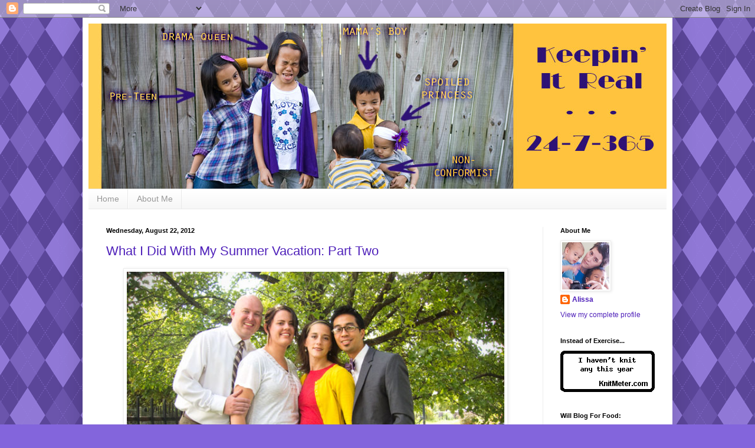

--- FILE ---
content_type: text/html; charset=UTF-8
request_url: https://24-7-365.blogspot.com/2012/08/
body_size: 16649
content:
<!DOCTYPE html>
<html class='v2' dir='ltr' lang='en'>
<head>
<link href='https://www.blogger.com/static/v1/widgets/4128112664-css_bundle_v2.css' rel='stylesheet' type='text/css'/>
<meta content='width=1100' name='viewport'/>
<meta content='text/html; charset=UTF-8' http-equiv='Content-Type'/>
<meta content='blogger' name='generator'/>
<link href='https://24-7-365.blogspot.com/favicon.ico' rel='icon' type='image/x-icon'/>
<link href='http://24-7-365.blogspot.com/2012/08/' rel='canonical'/>
<link rel="alternate" type="application/atom+xml" title="24-7-365 - Atom" href="https://24-7-365.blogspot.com/feeds/posts/default" />
<link rel="alternate" type="application/rss+xml" title="24-7-365 - RSS" href="https://24-7-365.blogspot.com/feeds/posts/default?alt=rss" />
<link rel="service.post" type="application/atom+xml" title="24-7-365 - Atom" href="https://www.blogger.com/feeds/8484332218191167133/posts/default" />
<!--Can't find substitution for tag [blog.ieCssRetrofitLinks]-->
<meta content='http://24-7-365.blogspot.com/2012/08/' property='og:url'/>
<meta content='24-7-365' property='og:title'/>
<meta content='' property='og:description'/>
<title>24-7-365: August 2012</title>
<style id='page-skin-1' type='text/css'><!--
/*
-----------------------------------------------
Blogger Template Style
Name:     Simple
Designer: Blogger
URL:      www.blogger.com
----------------------------------------------- */
/* Content
----------------------------------------------- */
body {
font: normal normal 12px Arial, Tahoma, Helvetica, FreeSans, sans-serif;
color: #1c1c1c;
background: #8365dc url(//themes.googleusercontent.com/image?id=0BwVBOzw_-hbMMDZmMGY0YTMtZTIzZi00ZTg4LWJjZWYtMjg3MDUwYTk5YTFl) repeat scroll top center /* Credit: Ollustrator (http://www.istockphoto.com/googleimages.php?id=9505737&platform=blogger) */;
padding: 0 40px 40px 40px;
}
html body .region-inner {
min-width: 0;
max-width: 100%;
width: auto;
}
h2 {
font-size: 22px;
}
a:link {
text-decoration:none;
color: #4f21ba;
}
a:visited {
text-decoration:none;
color: #878787;
}
a:hover {
text-decoration:underline;
color: #8132ff;
}
.body-fauxcolumn-outer .fauxcolumn-inner {
background: transparent none repeat scroll top left;
_background-image: none;
}
.body-fauxcolumn-outer .cap-top {
position: absolute;
z-index: 1;
height: 400px;
width: 100%;
}
.body-fauxcolumn-outer .cap-top .cap-left {
width: 100%;
background: transparent none repeat-x scroll top left;
_background-image: none;
}
.content-outer {
-moz-box-shadow: 0 0 40px rgba(0, 0, 0, .15);
-webkit-box-shadow: 0 0 5px rgba(0, 0, 0, .15);
-goog-ms-box-shadow: 0 0 10px #333333;
box-shadow: 0 0 40px rgba(0, 0, 0, .15);
margin-bottom: 1px;
}
.content-inner {
padding: 10px 10px;
}
.content-inner {
background-color: #ffffff;
}
/* Header
----------------------------------------------- */
.header-outer {
background: transparent none repeat-x scroll 0 -400px;
_background-image: none;
}
.Header h1 {
font: normal normal 60px Arial, Tahoma, Helvetica, FreeSans, sans-serif;
color: #5032ba;
text-shadow: -1px -1px 1px rgba(0, 0, 0, .2);
}
.Header h1 a {
color: #5032ba;
}
.Header .description {
font-size: 140%;
color: #767676;
}
.header-inner .Header .titlewrapper {
padding: 22px 30px;
}
.header-inner .Header .descriptionwrapper {
padding: 0 30px;
}
/* Tabs
----------------------------------------------- */
.tabs-inner .section:first-child {
border-top: 1px solid #e9e9e9;
}
.tabs-inner .section:first-child ul {
margin-top: -1px;
border-top: 1px solid #e9e9e9;
border-left: 0 solid #e9e9e9;
border-right: 0 solid #e9e9e9;
}
.tabs-inner .widget ul {
background: #f4f4f4 url(https://resources.blogblog.com/blogblog/data/1kt/simple/gradients_light.png) repeat-x scroll 0 -800px;
_background-image: none;
border-bottom: 1px solid #e9e9e9;
margin-top: 0;
margin-left: -30px;
margin-right: -30px;
}
.tabs-inner .widget li a {
display: inline-block;
padding: .6em 1em;
font: normal normal 14px Arial, Tahoma, Helvetica, FreeSans, sans-serif;
color: #989898;
border-left: 1px solid #ffffff;
border-right: 1px solid #e9e9e9;
}
.tabs-inner .widget li:first-child a {
border-left: none;
}
.tabs-inner .widget li.selected a, .tabs-inner .widget li a:hover {
color: #000000;
background-color: #ededed;
text-decoration: none;
}
/* Columns
----------------------------------------------- */
.main-outer {
border-top: 0 solid #ededed;
}
.fauxcolumn-left-outer .fauxcolumn-inner {
border-right: 1px solid #ededed;
}
.fauxcolumn-right-outer .fauxcolumn-inner {
border-left: 1px solid #ededed;
}
/* Headings
----------------------------------------------- */
div.widget > h2,
div.widget h2.title {
margin: 0 0 1em 0;
font: normal bold 11px Arial, Tahoma, Helvetica, FreeSans, sans-serif;
color: #000000;
}
/* Widgets
----------------------------------------------- */
.widget .zippy {
color: #989898;
text-shadow: 2px 2px 1px rgba(0, 0, 0, .1);
}
.widget .popular-posts ul {
list-style: none;
}
/* Posts
----------------------------------------------- */
h2.date-header {
font: normal bold 11px Arial, Tahoma, Helvetica, FreeSans, sans-serif;
}
.date-header span {
background-color: transparent;
color: #000000;
padding: inherit;
letter-spacing: inherit;
margin: inherit;
}
.main-inner {
padding-top: 30px;
padding-bottom: 30px;
}
.main-inner .column-center-inner {
padding: 0 15px;
}
.main-inner .column-center-inner .section {
margin: 0 15px;
}
.post {
margin: 0 0 25px 0;
}
h3.post-title, .comments h4 {
font: normal normal 22px Arial, Tahoma, Helvetica, FreeSans, sans-serif;
margin: .75em 0 0;
}
.post-body {
font-size: 110%;
line-height: 1.4;
position: relative;
}
.post-body img, .post-body .tr-caption-container, .Profile img, .Image img,
.BlogList .item-thumbnail img {
padding: 2px;
background: #ffffff;
border: 1px solid #ededed;
-moz-box-shadow: 1px 1px 5px rgba(0, 0, 0, .1);
-webkit-box-shadow: 1px 1px 5px rgba(0, 0, 0, .1);
box-shadow: 1px 1px 5px rgba(0, 0, 0, .1);
}
.post-body img, .post-body .tr-caption-container {
padding: 5px;
}
.post-body .tr-caption-container {
color: #000000;
}
.post-body .tr-caption-container img {
padding: 0;
background: transparent;
border: none;
-moz-box-shadow: 0 0 0 rgba(0, 0, 0, .1);
-webkit-box-shadow: 0 0 0 rgba(0, 0, 0, .1);
box-shadow: 0 0 0 rgba(0, 0, 0, .1);
}
.post-header {
margin: 0 0 1.5em;
line-height: 1.6;
font-size: 90%;
}
.post-footer {
margin: 20px -2px 0;
padding: 5px 10px;
color: #656565;
background-color: #f8f8f8;
border-bottom: 1px solid #ededed;
line-height: 1.6;
font-size: 90%;
}
#comments .comment-author {
padding-top: 1.5em;
border-top: 1px solid #ededed;
background-position: 0 1.5em;
}
#comments .comment-author:first-child {
padding-top: 0;
border-top: none;
}
.avatar-image-container {
margin: .2em 0 0;
}
#comments .avatar-image-container img {
border: 1px solid #ededed;
}
/* Comments
----------------------------------------------- */
.comments .comments-content .icon.blog-author {
background-repeat: no-repeat;
background-image: url([data-uri]);
}
.comments .comments-content .loadmore a {
border-top: 1px solid #989898;
border-bottom: 1px solid #989898;
}
.comments .comment-thread.inline-thread {
background-color: #f8f8f8;
}
.comments .continue {
border-top: 2px solid #989898;
}
/* Accents
---------------------------------------------- */
.section-columns td.columns-cell {
border-left: 1px solid #ededed;
}
.blog-pager {
background: transparent none no-repeat scroll top center;
}
.blog-pager-older-link, .home-link,
.blog-pager-newer-link {
background-color: #ffffff;
padding: 5px;
}
.footer-outer {
border-top: 0 dashed #bbbbbb;
}
/* Mobile
----------------------------------------------- */
body.mobile  {
background-size: auto;
}
.mobile .body-fauxcolumn-outer {
background: transparent none repeat scroll top left;
}
.mobile .body-fauxcolumn-outer .cap-top {
background-size: 100% auto;
}
.mobile .content-outer {
-webkit-box-shadow: 0 0 3px rgba(0, 0, 0, .15);
box-shadow: 0 0 3px rgba(0, 0, 0, .15);
}
.mobile .tabs-inner .widget ul {
margin-left: 0;
margin-right: 0;
}
.mobile .post {
margin: 0;
}
.mobile .main-inner .column-center-inner .section {
margin: 0;
}
.mobile .date-header span {
padding: 0.1em 10px;
margin: 0 -10px;
}
.mobile h3.post-title {
margin: 0;
}
.mobile .blog-pager {
background: transparent none no-repeat scroll top center;
}
.mobile .footer-outer {
border-top: none;
}
.mobile .main-inner, .mobile .footer-inner {
background-color: #ffffff;
}
.mobile-index-contents {
color: #1c1c1c;
}
.mobile-link-button {
background-color: #4f21ba;
}
.mobile-link-button a:link, .mobile-link-button a:visited {
color: #ffffff;
}
.mobile .tabs-inner .section:first-child {
border-top: none;
}
.mobile .tabs-inner .PageList .widget-content {
background-color: #ededed;
color: #000000;
border-top: 1px solid #e9e9e9;
border-bottom: 1px solid #e9e9e9;
}
.mobile .tabs-inner .PageList .widget-content .pagelist-arrow {
border-left: 1px solid #e9e9e9;
}

--></style>
<style id='template-skin-1' type='text/css'><!--
body {
min-width: 1000px;
}
.content-outer, .content-fauxcolumn-outer, .region-inner {
min-width: 1000px;
max-width: 1000px;
_width: 1000px;
}
.main-inner .columns {
padding-left: 0px;
padding-right: 210px;
}
.main-inner .fauxcolumn-center-outer {
left: 0px;
right: 210px;
/* IE6 does not respect left and right together */
_width: expression(this.parentNode.offsetWidth -
parseInt("0px") -
parseInt("210px") + 'px');
}
.main-inner .fauxcolumn-left-outer {
width: 0px;
}
.main-inner .fauxcolumn-right-outer {
width: 210px;
}
.main-inner .column-left-outer {
width: 0px;
right: 100%;
margin-left: -0px;
}
.main-inner .column-right-outer {
width: 210px;
margin-right: -210px;
}
#layout {
min-width: 0;
}
#layout .content-outer {
min-width: 0;
width: 800px;
}
#layout .region-inner {
min-width: 0;
width: auto;
}
body#layout div.add_widget {
padding: 8px;
}
body#layout div.add_widget a {
margin-left: 32px;
}
--></style>
<style>
    body {background-image:url(\/\/themes.googleusercontent.com\/image?id=0BwVBOzw_-hbMMDZmMGY0YTMtZTIzZi00ZTg4LWJjZWYtMjg3MDUwYTk5YTFl);}
    
@media (max-width: 200px) { body {background-image:url(\/\/themes.googleusercontent.com\/image?id=0BwVBOzw_-hbMMDZmMGY0YTMtZTIzZi00ZTg4LWJjZWYtMjg3MDUwYTk5YTFl&options=w200);}}
@media (max-width: 400px) and (min-width: 201px) { body {background-image:url(\/\/themes.googleusercontent.com\/image?id=0BwVBOzw_-hbMMDZmMGY0YTMtZTIzZi00ZTg4LWJjZWYtMjg3MDUwYTk5YTFl&options=w400);}}
@media (max-width: 800px) and (min-width: 401px) { body {background-image:url(\/\/themes.googleusercontent.com\/image?id=0BwVBOzw_-hbMMDZmMGY0YTMtZTIzZi00ZTg4LWJjZWYtMjg3MDUwYTk5YTFl&options=w800);}}
@media (max-width: 1200px) and (min-width: 801px) { body {background-image:url(\/\/themes.googleusercontent.com\/image?id=0BwVBOzw_-hbMMDZmMGY0YTMtZTIzZi00ZTg4LWJjZWYtMjg3MDUwYTk5YTFl&options=w1200);}}
/* Last tag covers anything over one higher than the previous max-size cap. */
@media (min-width: 1201px) { body {background-image:url(\/\/themes.googleusercontent.com\/image?id=0BwVBOzw_-hbMMDZmMGY0YTMtZTIzZi00ZTg4LWJjZWYtMjg3MDUwYTk5YTFl&options=w1600);}}
  </style>
<link href='https://www.blogger.com/dyn-css/authorization.css?targetBlogID=8484332218191167133&amp;zx=6ad3d587-13a1-4f9d-aa81-3766e5281c84' media='none' onload='if(media!=&#39;all&#39;)media=&#39;all&#39;' rel='stylesheet'/><noscript><link href='https://www.blogger.com/dyn-css/authorization.css?targetBlogID=8484332218191167133&amp;zx=6ad3d587-13a1-4f9d-aa81-3766e5281c84' rel='stylesheet'/></noscript>
<meta name='google-adsense-platform-account' content='ca-host-pub-1556223355139109'/>
<meta name='google-adsense-platform-domain' content='blogspot.com'/>

</head>
<body class='loading variant-pale'>
<div class='navbar section' id='navbar' name='Navbar'><div class='widget Navbar' data-version='1' id='Navbar1'><script type="text/javascript">
    function setAttributeOnload(object, attribute, val) {
      if(window.addEventListener) {
        window.addEventListener('load',
          function(){ object[attribute] = val; }, false);
      } else {
        window.attachEvent('onload', function(){ object[attribute] = val; });
      }
    }
  </script>
<div id="navbar-iframe-container"></div>
<script type="text/javascript" src="https://apis.google.com/js/platform.js"></script>
<script type="text/javascript">
      gapi.load("gapi.iframes:gapi.iframes.style.bubble", function() {
        if (gapi.iframes && gapi.iframes.getContext) {
          gapi.iframes.getContext().openChild({
              url: 'https://www.blogger.com/navbar/8484332218191167133?origin\x3dhttps://24-7-365.blogspot.com',
              where: document.getElementById("navbar-iframe-container"),
              id: "navbar-iframe"
          });
        }
      });
    </script><script type="text/javascript">
(function() {
var script = document.createElement('script');
script.type = 'text/javascript';
script.src = '//pagead2.googlesyndication.com/pagead/js/google_top_exp.js';
var head = document.getElementsByTagName('head')[0];
if (head) {
head.appendChild(script);
}})();
</script>
</div></div>
<div class='body-fauxcolumns'>
<div class='fauxcolumn-outer body-fauxcolumn-outer'>
<div class='cap-top'>
<div class='cap-left'></div>
<div class='cap-right'></div>
</div>
<div class='fauxborder-left'>
<div class='fauxborder-right'></div>
<div class='fauxcolumn-inner'>
</div>
</div>
<div class='cap-bottom'>
<div class='cap-left'></div>
<div class='cap-right'></div>
</div>
</div>
</div>
<div class='content'>
<div class='content-fauxcolumns'>
<div class='fauxcolumn-outer content-fauxcolumn-outer'>
<div class='cap-top'>
<div class='cap-left'></div>
<div class='cap-right'></div>
</div>
<div class='fauxborder-left'>
<div class='fauxborder-right'></div>
<div class='fauxcolumn-inner'>
</div>
</div>
<div class='cap-bottom'>
<div class='cap-left'></div>
<div class='cap-right'></div>
</div>
</div>
</div>
<div class='content-outer'>
<div class='content-cap-top cap-top'>
<div class='cap-left'></div>
<div class='cap-right'></div>
</div>
<div class='fauxborder-left content-fauxborder-left'>
<div class='fauxborder-right content-fauxborder-right'></div>
<div class='content-inner'>
<header>
<div class='header-outer'>
<div class='header-cap-top cap-top'>
<div class='cap-left'></div>
<div class='cap-right'></div>
</div>
<div class='fauxborder-left header-fauxborder-left'>
<div class='fauxborder-right header-fauxborder-right'></div>
<div class='region-inner header-inner'>
<div class='header section' id='header' name='Header'><div class='widget Header' data-version='1' id='Header1'>
<div id='header-inner'>
<a href='https://24-7-365.blogspot.com/' style='display: block'>
<img alt='24-7-365' height='280px; ' id='Header1_headerimg' src='https://blogger.googleusercontent.com/img/b/R29vZ2xl/AVvXsEg25fbzkq7znXUZhThXimA8Uf4w3Lr7qbzIal7e3oWe0lJycKB0k8iaED9Fm37WJDB6jbAm17c5msVfFWGidSo4Z7Q48z-NiOUvREme_goALDsLe_JJKQKW7cUjns-kPMVP0iEz8ZgkQcQ/s1600/blogheader2-11.jpg' style='display: block' width='980px; '/>
</a>
</div>
</div></div>
</div>
</div>
<div class='header-cap-bottom cap-bottom'>
<div class='cap-left'></div>
<div class='cap-right'></div>
</div>
</div>
</header>
<div class='tabs-outer'>
<div class='tabs-cap-top cap-top'>
<div class='cap-left'></div>
<div class='cap-right'></div>
</div>
<div class='fauxborder-left tabs-fauxborder-left'>
<div class='fauxborder-right tabs-fauxborder-right'></div>
<div class='region-inner tabs-inner'>
<div class='tabs section' id='crosscol' name='Cross-Column'><div class='widget PageList' data-version='1' id='PageList1'>
<h2>What's Going Down</h2>
<div class='widget-content'>
<ul>
<li>
<a href='https://24-7-365.blogspot.com/'>Home</a>
</li>
<li>
<a href='https://24-7-365.blogspot.com/p/about-me.html'>About Me</a>
</li>
</ul>
<div class='clear'></div>
</div>
</div></div>
<div class='tabs no-items section' id='crosscol-overflow' name='Cross-Column 2'></div>
</div>
</div>
<div class='tabs-cap-bottom cap-bottom'>
<div class='cap-left'></div>
<div class='cap-right'></div>
</div>
</div>
<div class='main-outer'>
<div class='main-cap-top cap-top'>
<div class='cap-left'></div>
<div class='cap-right'></div>
</div>
<div class='fauxborder-left main-fauxborder-left'>
<div class='fauxborder-right main-fauxborder-right'></div>
<div class='region-inner main-inner'>
<div class='columns fauxcolumns'>
<div class='fauxcolumn-outer fauxcolumn-center-outer'>
<div class='cap-top'>
<div class='cap-left'></div>
<div class='cap-right'></div>
</div>
<div class='fauxborder-left'>
<div class='fauxborder-right'></div>
<div class='fauxcolumn-inner'>
</div>
</div>
<div class='cap-bottom'>
<div class='cap-left'></div>
<div class='cap-right'></div>
</div>
</div>
<div class='fauxcolumn-outer fauxcolumn-left-outer'>
<div class='cap-top'>
<div class='cap-left'></div>
<div class='cap-right'></div>
</div>
<div class='fauxborder-left'>
<div class='fauxborder-right'></div>
<div class='fauxcolumn-inner'>
</div>
</div>
<div class='cap-bottom'>
<div class='cap-left'></div>
<div class='cap-right'></div>
</div>
</div>
<div class='fauxcolumn-outer fauxcolumn-right-outer'>
<div class='cap-top'>
<div class='cap-left'></div>
<div class='cap-right'></div>
</div>
<div class='fauxborder-left'>
<div class='fauxborder-right'></div>
<div class='fauxcolumn-inner'>
</div>
</div>
<div class='cap-bottom'>
<div class='cap-left'></div>
<div class='cap-right'></div>
</div>
</div>
<!-- corrects IE6 width calculation -->
<div class='columns-inner'>
<div class='column-center-outer'>
<div class='column-center-inner'>
<div class='main section' id='main' name='Main'><div class='widget Blog' data-version='1' id='Blog1'>
<div class='blog-posts hfeed'>

          <div class="date-outer">
        
<h2 class='date-header'><span>Wednesday, August 22, 2012</span></h2>

          <div class="date-posts">
        
<div class='post-outer'>
<div class='post hentry uncustomized-post-template' itemprop='blogPost' itemscope='itemscope' itemtype='http://schema.org/BlogPosting'>
<meta content='https://blogger.googleusercontent.com/img/b/R29vZ2xl/AVvXsEiaO2qDXMDSvkab-U_O-Uq9gHeHmlLZ2t7rfz4U_f_I_oUOvyGC03dQlKkf73WyfeVHWeyn6YlijfCnABvvTfA-jJDt9yiCej_Ln9zNEp_roFT2mY1o93NHAMfKhMLBq3BZlySC5sSroTY/s640/IMG_0569.jpg' itemprop='image_url'/>
<meta content='8484332218191167133' itemprop='blogId'/>
<meta content='889175898142204437' itemprop='postId'/>
<a name='889175898142204437'></a>
<h3 class='post-title entry-title' itemprop='name'>
<a href='https://24-7-365.blogspot.com/2012/08/what-i-did-with-my-summer-vacation-part.html'>What I Did With My Summer Vacation: Part Two</a>
</h3>
<div class='post-header'>
<div class='post-header-line-1'></div>
</div>
<div class='post-body entry-content' id='post-body-889175898142204437' itemprop='description articleBody'>
<div class="separator" style="clear: both; text-align: center;">
<a href="https://blogger.googleusercontent.com/img/b/R29vZ2xl/AVvXsEiaO2qDXMDSvkab-U_O-Uq9gHeHmlLZ2t7rfz4U_f_I_oUOvyGC03dQlKkf73WyfeVHWeyn6YlijfCnABvvTfA-jJDt9yiCej_Ln9zNEp_roFT2mY1o93NHAMfKhMLBq3BZlySC5sSroTY/s1600/IMG_0569.jpg" imageanchor="1" style="margin-left: 1em; margin-right: 1em;"><img border="0" height="480" src="https://blogger.googleusercontent.com/img/b/R29vZ2xl/AVvXsEiaO2qDXMDSvkab-U_O-Uq9gHeHmlLZ2t7rfz4U_f_I_oUOvyGC03dQlKkf73WyfeVHWeyn6YlijfCnABvvTfA-jJDt9yiCej_Ln9zNEp_roFT2mY1o93NHAMfKhMLBq3BZlySC5sSroTY/s640/IMG_0569.jpg" width="640" /></a></div>
<div style="text-align: center;">
&nbsp;A million years ago (or 2.5ish), some of our best friends high-tailed it out of Florida. They followed their hearts back to Utah, which really sucked at the time, but came in very handy when we needed a place to stay.&nbsp;</div>
<div class="separator" style="clear: both; text-align: center;">
<a href="https://blogger.googleusercontent.com/img/b/R29vZ2xl/AVvXsEg7VKgybumybLm_i_xaroGVEXS18yT1Ch0kebwA8mwhZS7RA0yPahxpwHTw9CtkJPB0W8U1SWH8qDs_uQrhLCWJtEpNCq_dpKaCBSOHHxiajR50mg3Runjv7q4B5TFBNyF4wuSuXoCJeJc/s1600/IMG_0570.jpg" imageanchor="1" style="margin-left: 1em; margin-right: 1em;"><img border="0" height="640" src="https://blogger.googleusercontent.com/img/b/R29vZ2xl/AVvXsEg7VKgybumybLm_i_xaroGVEXS18yT1Ch0kebwA8mwhZS7RA0yPahxpwHTw9CtkJPB0W8U1SWH8qDs_uQrhLCWJtEpNCq_dpKaCBSOHHxiajR50mg3Runjv7q4B5TFBNyF4wuSuXoCJeJc/s640/IMG_0570.jpg" width="480" /></a></div>
<div style="text-align: center;">
&nbsp;Meet Gary &amp; Alecia. Best hosts ever. They bought us the best donuts I've ever had: Maple Bacon Donuts from Beyond Glazed. They let us play with their doggies. We played the most hysterical game of Curses! Ever. It was actually really hard for me to leave them. I miss them so much!</div>
<div class="separator" style="clear: both; text-align: center;">
<a href="https://blogger.googleusercontent.com/img/b/R29vZ2xl/AVvXsEg16oHfjLhR9zNrzrbsBis7eeLTD1syysbh8j0pCfe0R8qBdxeC-c38SkWO04AqGKRAULoS1QDa0nzWq2Onogu29QIh0BWelJccN8d_OoxxiOqyZ3ATDw0OjZEaokKULp8-dmdKmgxS4bQ/s1600/IMG_0572.jpg" imageanchor="1" style="margin-left: 1em; margin-right: 1em;"><img border="0" height="640" src="https://blogger.googleusercontent.com/img/b/R29vZ2xl/AVvXsEg16oHfjLhR9zNrzrbsBis7eeLTD1syysbh8j0pCfe0R8qBdxeC-c38SkWO04AqGKRAULoS1QDa0nzWq2Onogu29QIh0BWelJccN8d_OoxxiOqyZ3ATDw0OjZEaokKULp8-dmdKmgxS4bQ/s640/IMG_0572.jpg" width="498" /></a></div>
<div style="text-align: center;">
&nbsp;Classic Photobomb. Also, check out the husband's sweet bowtie! Real!&nbsp;</div>
<div class="separator" style="clear: both; text-align: center;">
<a href="https://blogger.googleusercontent.com/img/b/R29vZ2xl/AVvXsEgoU2yK2xbuSFGSI-6uj2KNJzBZn4gC4AepAFFuWTrOkjH0X3l5Iu8kRZrlYwkMCmNiVXbBrxPtClcOQR4ymxo9DUojS4XnJWv8bpPtkYSsovqhG8dkHzHS9lZDvO7Ljf2oy1VQg_S_998/s1600/IMG_0578.jpg" imageanchor="1" style="margin-left: 1em; margin-right: 1em;"><img border="0" height="422" src="https://blogger.googleusercontent.com/img/b/R29vZ2xl/AVvXsEgoU2yK2xbuSFGSI-6uj2KNJzBZn4gC4AepAFFuWTrOkjH0X3l5Iu8kRZrlYwkMCmNiVXbBrxPtClcOQR4ymxo9DUojS4XnJWv8bpPtkYSsovqhG8dkHzHS9lZDvO7Ljf2oy1VQg_S_998/s640/IMG_0578.jpg" width="640" /></a></div>
<div style="text-align: center;">
&nbsp;While in Utah we had the awesome opportunity to hang out with my brother, sister and their respective families. This is my Sister-in-law, Erikka. Isn't she so beautiful?!&nbsp;</div>
<div class="separator" style="clear: both; text-align: center;">
<a href="https://blogger.googleusercontent.com/img/b/R29vZ2xl/AVvXsEhfEPk89UFeU_2ULRjsLCJEQ42H35Uc1cgjROx1LRl4Vxe1A1WiHEQPewASDqmOrnbQ11zV-mOzfJZn7o8VPDqbWRGbhgVblM80ddNgmfsbfYHZFWFoQZiZMEBrUGEExj-0TDOPTd6y-fw/s1600/IMG_0580.jpg" imageanchor="1" style="margin-left: 1em; margin-right: 1em;"><img border="0" height="480" src="https://blogger.googleusercontent.com/img/b/R29vZ2xl/AVvXsEhfEPk89UFeU_2ULRjsLCJEQ42H35Uc1cgjROx1LRl4Vxe1A1WiHEQPewASDqmOrnbQ11zV-mOzfJZn7o8VPDqbWRGbhgVblM80ddNgmfsbfYHZFWFoQZiZMEBrUGEExj-0TDOPTd6y-fw/s640/IMG_0580.jpg" width="640" /></a></div>
<div style="text-align: center;">
&nbsp;And this is my baby brother, Matt. And his baby girl (who is now 3!), Arya! This was my first time meeting Arya and I found her to be just the sweetest little package of awesome. Plus, so cute! I have no pictures of my sister Rachel and her little friend, David, because they kept making weird faces for the camera.&nbsp;</div>
<div style="text-align: center;">
<br /></div>
<div style="text-align: center;">
On our final day in Utah we traveled to the booming metropolis of Provo. We got to meet up with some old friends, The Hansens and their 3.1 kids. We had the privilege of enjoying delicious foodstuffs: JDawgs, Hokulia Shaved Ice, and <a href="http://www.fourseasonshotpot.com/">Four Seasons Hot Pot and Dumplings</a>. &nbsp;All recommended!</div>
<div class="separator" style="clear: both; text-align: center;">
<a href="https://blogger.googleusercontent.com/img/b/R29vZ2xl/AVvXsEgHqu1aHEdiAi9iA9XiIEA78d955UW0jhrWTSUBc026F5neH4-ebgHPisO6XhlyAfexyXLKwvjUTOfJSp1LsEzlfc9ckdwAnw8cnjIOSWp_hDIvE5Lx5bJZHS0BZdmWGSYgEKREYB_mjc8/s1600/IMG_0591.jpg" imageanchor="1" style="margin-left: 1em; margin-right: 1em;"><img border="0" height="480" src="https://blogger.googleusercontent.com/img/b/R29vZ2xl/AVvXsEgHqu1aHEdiAi9iA9XiIEA78d955UW0jhrWTSUBc026F5neH4-ebgHPisO6XhlyAfexyXLKwvjUTOfJSp1LsEzlfc9ckdwAnw8cnjIOSWp_hDIvE5Lx5bJZHS0BZdmWGSYgEKREYB_mjc8/s640/IMG_0591.jpg" width="640" /></a></div>
<div style="text-align: center;">
&nbsp;We also realized that Provo pretty much feels the same as it did 10ish years ago when we met, dated, and fell in love there.&nbsp;</div>
<div class="separator" style="clear: both; text-align: center;">
<a href="https://blogger.googleusercontent.com/img/b/R29vZ2xl/AVvXsEhWfgR8uUxZ5wmBzcReUcZlUJdXuZn4Q7PDye_qhyphenhyphenwcg9JSAB5dODoLj_JtV4TgPydE1UIQiCkkr17nGlDMim31yK2zTZyS-u8La0Q3s-XAo8P2IC_EVX3ZdytcOxsyRJT1bV8uVquzvmQ/s1600/IMG_0594.jpg" imageanchor="1" style="margin-left: 1em; margin-right: 1em;"><img border="0" height="640" src="https://blogger.googleusercontent.com/img/b/R29vZ2xl/AVvXsEhWfgR8uUxZ5wmBzcReUcZlUJdXuZn4Q7PDye_qhyphenhyphenwcg9JSAB5dODoLj_JtV4TgPydE1UIQiCkkr17nGlDMim31yK2zTZyS-u8La0Q3s-XAo8P2IC_EVX3ZdytcOxsyRJT1bV8uVquzvmQ/s640/IMG_0594.jpg" width="480" /></a></div>
<div style="text-align: center;">
Would I move back to Utah? If the price was right...</div>
<div style='clear: both;'></div>
</div>
<div class='post-footer'>
<div class='post-footer-line post-footer-line-1'>
<span class='post-author vcard'>
Posted by
<span class='fn' itemprop='author' itemscope='itemscope' itemtype='http://schema.org/Person'>
<meta content='https://www.blogger.com/profile/15128155465719474811' itemprop='url'/>
<a class='g-profile' href='https://www.blogger.com/profile/15128155465719474811' rel='author' title='author profile'>
<span itemprop='name'>Alissa</span>
</a>
</span>
</span>
<span class='post-timestamp'>
at
<meta content='http://24-7-365.blogspot.com/2012/08/what-i-did-with-my-summer-vacation-part.html' itemprop='url'/>
<a class='timestamp-link' href='https://24-7-365.blogspot.com/2012/08/what-i-did-with-my-summer-vacation-part.html' rel='bookmark' title='permanent link'><abbr class='published' itemprop='datePublished' title='2012-08-22T21:14:00-04:00'>9:14&#8239;PM</abbr></a>
</span>
<span class='post-comment-link'>
<a class='comment-link' href='https://www.blogger.com/comment/fullpage/post/8484332218191167133/889175898142204437' onclick=''>
No comments:
  </a>
</span>
<span class='post-icons'>
<span class='item-control blog-admin pid-697497982'>
<a href='https://www.blogger.com/post-edit.g?blogID=8484332218191167133&postID=889175898142204437&from=pencil' title='Edit Post'>
<img alt='' class='icon-action' height='18' src='https://resources.blogblog.com/img/icon18_edit_allbkg.gif' width='18'/>
</a>
</span>
</span>
<div class='post-share-buttons goog-inline-block'>
</div>
</div>
<div class='post-footer-line post-footer-line-2'>
<span class='post-labels'>
Labels:
<a href='https://24-7-365.blogspot.com/search/label/Vacation' rel='tag'>Vacation</a>
</span>
</div>
<div class='post-footer-line post-footer-line-3'>
<span class='post-location'>
</span>
</div>
</div>
</div>
</div>

          </div></div>
        

          <div class="date-outer">
        
<h2 class='date-header'><span>Monday, August 20, 2012</span></h2>

          <div class="date-posts">
        
<div class='post-outer'>
<div class='post hentry uncustomized-post-template' itemprop='blogPost' itemscope='itemscope' itemtype='http://schema.org/BlogPosting'>
<meta content='https://blogger.googleusercontent.com/img/b/R29vZ2xl/AVvXsEiCKbSrRY6P8XBaFmHZSqYmH3qx_8gm2WjEDSvns6D7SXOpJtPCSCHqnxiotCFY4ELlqNQcZtS4mKSFZB6dcHi00jXcqdD9Jm2qFn4wFurfKNL7oAkBmWPj858fE9gwp_NOZmI38nOWwi4/s640/IMG_0467.jpg' itemprop='image_url'/>
<meta content='8484332218191167133' itemprop='blogId'/>
<meta content='6084217801114305223' itemprop='postId'/>
<a name='6084217801114305223'></a>
<h3 class='post-title entry-title' itemprop='name'>
<a href='https://24-7-365.blogspot.com/2012/08/what-i-did-with-my-summer-2012-part-one.html'>What I Did With My Summer 2012: Part One</a>
</h3>
<div class='post-header'>
<div class='post-header-line-1'></div>
</div>
<div class='post-body entry-content' id='post-body-6084217801114305223' itemprop='description articleBody'>
<div style="text-align: center;">
So, we did the cruise.&nbsp;</div>
<div style="text-align: center;">
<br /></div>
<div style="text-align: center;">
Then we found out that my husband's youngest brother was getting married in August in Utah. We just had to go. You see, that's where the husband and I met, wooed, and decided to get married. (We were actually married in Washington DC). But Utah is where the magic happened. The short short version is that we both lived in the same apartment complex and attended the same church congregation (in the LDS Church it's called a Ward). He was attending BYU and I was attending UVSC (now UVU) and I was quite the looker. He couldn't resist my feminine wiles. Or something.&nbsp;</div>
<div style="text-align: center;">
<br /></div>
<div style="text-align: center;">
At any rate, I haven't been back to Utah (we both still have family living there) since 2007 and for Matt it was more like 2004. So, we were both fairly excited at the chance to "walk down memory lane." Also, we didn't take the kids. I know. Two vacations this summer without children in tow... it was like a dream. An awesome dream.&nbsp;</div>
<div style="text-align: center;">
<br /></div>
<div class="separator" style="clear: both; text-align: center;">
</div>
<div style="text-align: center;">
We attended David and Diana's wedding. It was honestly so beautiful. The reception was probably one of the nicer ones I've ever been to. I kept saying, "the next time I get married, I'm totally doing it like this!" Then my Mother-In-Law had the nerve to remind me that in just ten short years I could be planning the wedding of my own daughter. Uhhh... Not cool, Mom!</div>
<div class="separator" style="clear: both; text-align: center;">
<a href="https://blogger.googleusercontent.com/img/b/R29vZ2xl/AVvXsEiCKbSrRY6P8XBaFmHZSqYmH3qx_8gm2WjEDSvns6D7SXOpJtPCSCHqnxiotCFY4ELlqNQcZtS4mKSFZB6dcHi00jXcqdD9Jm2qFn4wFurfKNL7oAkBmWPj858fE9gwp_NOZmI38nOWwi4/s1600/IMG_0467.jpg" imageanchor="1" style="margin-left: 1em; margin-right: 1em;"><img border="0" height="640" src="https://blogger.googleusercontent.com/img/b/R29vZ2xl/AVvXsEiCKbSrRY6P8XBaFmHZSqYmH3qx_8gm2WjEDSvns6D7SXOpJtPCSCHqnxiotCFY4ELlqNQcZtS4mKSFZB6dcHi00jXcqdD9Jm2qFn4wFurfKNL7oAkBmWPj858fE9gwp_NOZmI38nOWwi4/s640/IMG_0467.jpg" width="516" /></a></div>
<div style="text-align: center;">
&nbsp;My husband is a very attractive man.&nbsp;</div>
<div class="separator" style="clear: both; text-align: center;">
<a href="https://blogger.googleusercontent.com/img/b/R29vZ2xl/AVvXsEiV6tBuwyY_VK74urTqnLMjQ_I84gqwsAwQ88U0Bbxce3ImDGZVBpylZMe-HT8l7tMUz4ziWmOsAkgkD1_UAvvIJayGordNx3rORehqVxDolz1N-wGiibk1KLuxESCjimuZwhjwNndVBJE/s1600/IMG_0493.jpg" imageanchor="1" style="margin-left: 1em; margin-right: 1em;"><img border="0" height="480" src="https://blogger.googleusercontent.com/img/b/R29vZ2xl/AVvXsEiV6tBuwyY_VK74urTqnLMjQ_I84gqwsAwQ88U0Bbxce3ImDGZVBpylZMe-HT8l7tMUz4ziWmOsAkgkD1_UAvvIJayGordNx3rORehqVxDolz1N-wGiibk1KLuxESCjimuZwhjwNndVBJE/s640/IMG_0493.jpg" width="640" /></a></div>
<div style="text-align: center;">
<br /></div>
<div class="separator" style="clear: both; text-align: center;">
<a href="https://blogger.googleusercontent.com/img/b/R29vZ2xl/AVvXsEgh9QhDS833L7_PH7sg1o9F6gYqER_PF4x5Fa36ocXMWNB9GSkwE7grtd0V9tsqNV_7_igpfvbv2vm9TXl__3wBkoWsOXtRN0aPNpT6ItlaibTbEUt2C0r1EdCZfvhJYKuxrD0fQ-XVTbI/s1600/IMG_0504.jpg" imageanchor="1" style="margin-left: 1em; margin-right: 1em;"><img border="0" height="640" src="https://blogger.googleusercontent.com/img/b/R29vZ2xl/AVvXsEgh9QhDS833L7_PH7sg1o9F6gYqER_PF4x5Fa36ocXMWNB9GSkwE7grtd0V9tsqNV_7_igpfvbv2vm9TXl__3wBkoWsOXtRN0aPNpT6ItlaibTbEUt2C0r1EdCZfvhJYKuxrD0fQ-XVTbI/s640/IMG_0504.jpg" width="480" /></a></div>
<div style="text-align: center;">
&nbsp;Have I mentioned that the husband had Lasik done back in December? He did. What's that? He's wearing glasses? Yes. They're "for show." Psht. Men.&nbsp;</div>
<div class="separator" style="clear: both; text-align: center;">
<a href="https://blogger.googleusercontent.com/img/b/R29vZ2xl/AVvXsEj88tEgYQww_WonsyGjrwbvqGtUfxsQOovpa16SNWuZ_M0SgV1HGyIT-ZSS0M3yxKVtw6JsChrIjsINXxAZlJmKCM4pY0cWgXeGZcbOUUGezYPBUISvLa_S-y3CTUyunvqDQl67J5NwqOo/s1600/IMG_0520.jpg" imageanchor="1" style="margin-left: 1em; margin-right: 1em;"><img border="0" height="640" src="https://blogger.googleusercontent.com/img/b/R29vZ2xl/AVvXsEj88tEgYQww_WonsyGjrwbvqGtUfxsQOovpa16SNWuZ_M0SgV1HGyIT-ZSS0M3yxKVtw6JsChrIjsINXxAZlJmKCM4pY0cWgXeGZcbOUUGezYPBUISvLa_S-y3CTUyunvqDQl67J5NwqOo/s640/IMG_0520.jpg" width="480" /></a></div>
<div style="text-align: center;">
David and Diana are so cute together. After the temple portion of the wedding, the bride and groom, fully decked out, went to Cafe Rio with us. It was pretty awesome.&nbsp;</div>
<div style="text-align: center;">
More later.</div>
<div style='clear: both;'></div>
</div>
<div class='post-footer'>
<div class='post-footer-line post-footer-line-1'>
<span class='post-author vcard'>
Posted by
<span class='fn' itemprop='author' itemscope='itemscope' itemtype='http://schema.org/Person'>
<meta content='https://www.blogger.com/profile/15128155465719474811' itemprop='url'/>
<a class='g-profile' href='https://www.blogger.com/profile/15128155465719474811' rel='author' title='author profile'>
<span itemprop='name'>Alissa</span>
</a>
</span>
</span>
<span class='post-timestamp'>
at
<meta content='http://24-7-365.blogspot.com/2012/08/what-i-did-with-my-summer-2012-part-one.html' itemprop='url'/>
<a class='timestamp-link' href='https://24-7-365.blogspot.com/2012/08/what-i-did-with-my-summer-2012-part-one.html' rel='bookmark' title='permanent link'><abbr class='published' itemprop='datePublished' title='2012-08-20T22:03:00-04:00'>10:03&#8239;PM</abbr></a>
</span>
<span class='post-comment-link'>
<a class='comment-link' href='https://www.blogger.com/comment/fullpage/post/8484332218191167133/6084217801114305223' onclick=''>
3 comments:
  </a>
</span>
<span class='post-icons'>
<span class='item-control blog-admin pid-697497982'>
<a href='https://www.blogger.com/post-edit.g?blogID=8484332218191167133&postID=6084217801114305223&from=pencil' title='Edit Post'>
<img alt='' class='icon-action' height='18' src='https://resources.blogblog.com/img/icon18_edit_allbkg.gif' width='18'/>
</a>
</span>
</span>
<div class='post-share-buttons goog-inline-block'>
</div>
</div>
<div class='post-footer-line post-footer-line-2'>
<span class='post-labels'>
Labels:
<a href='https://24-7-365.blogspot.com/search/label/Vacation' rel='tag'>Vacation</a>
</span>
</div>
<div class='post-footer-line post-footer-line-3'>
<span class='post-location'>
</span>
</div>
</div>
</div>
</div>

        </div></div>
      
</div>
<div class='blog-pager' id='blog-pager'>
<span id='blog-pager-newer-link'>
<a class='blog-pager-newer-link' href='https://24-7-365.blogspot.com/search?updated-max=2012-10-07T15:28:00-04:00&amp;max-results=5&amp;reverse-paginate=true' id='Blog1_blog-pager-newer-link' title='Newer Posts'>Newer Posts</a>
</span>
<span id='blog-pager-older-link'>
<a class='blog-pager-older-link' href='https://24-7-365.blogspot.com/search?updated-max=2012-08-20T22:03:00-04:00&amp;max-results=5' id='Blog1_blog-pager-older-link' title='Older Posts'>Older Posts</a>
</span>
<a class='home-link' href='https://24-7-365.blogspot.com/'>Home</a>
</div>
<div class='clear'></div>
<div class='blog-feeds'>
<div class='feed-links'>
Subscribe to:
<a class='feed-link' href='https://24-7-365.blogspot.com/feeds/posts/default' target='_blank' type='application/atom+xml'>Comments (Atom)</a>
</div>
</div>
</div><div class='widget HTML' data-version='1' id='HTML9'>
<h2 class='title'>Read More</h2>
<div class='widget-content'>
<script>
var linkwithin_site_id = 188497;
</script>
<script src="//www.linkwithin.com/widget.js"></script>
<a href="http://www.linkwithin.com/"><img src="https://lh3.googleusercontent.com/blogger_img_proxy/AEn0k_t0QRMDMJV8vcSKxRTRFePHimVZMXPHzF5SvTJy6D89QAm1oz7Mwl8uhhL8enZc4riOTSEbU3zPKIt7R3oOtKd-iMM4gfXb=s0-d" alt="Related Posts with Thumbnails" style="border: 0"></a>
</div>
<div class='clear'></div>
</div></div>
</div>
</div>
<div class='column-left-outer'>
<div class='column-left-inner'>
<aside>
</aside>
</div>
</div>
<div class='column-right-outer'>
<div class='column-right-inner'>
<aside>
<div class='sidebar section' id='sidebar-right-1'>
<div class='widget Profile' data-version='1' id='Profile1'>
<h2>About Me</h2>
<div class='widget-content'>
<a href='https://www.blogger.com/profile/15128155465719474811'><img alt='My photo' class='profile-img' height='80' src='//blogger.googleusercontent.com/img/b/R29vZ2xl/AVvXsEgChmzxJXrI5vjFT5LnBPJ7CKcfONrLSLyplbxl_0zcJXodNY-8_xLT0FEknS-GRlx_TmJTb1llaOddzkD-qoYpRNxO7TbFX3CJWRd8BlwhwHVFKducx6FDBLHmpOoeIFA/s1600-r/blogpic4-09.jpg' width='80'/></a>
<dl class='profile-datablock'>
<dt class='profile-data'>
<a class='profile-name-link g-profile' href='https://www.blogger.com/profile/15128155465719474811' rel='author' style='background-image: url(//www.blogger.com/img/logo-16.png);'>
Alissa
</a>
</dt>
</dl>
<a class='profile-link' href='https://www.blogger.com/profile/15128155465719474811' rel='author'>View my complete profile</a>
<div class='clear'></div>
</div>
</div><div class='widget HTML' data-version='1' id='HTML2'>
<h2 class='title'>Instead of Exercise...</h2>
<div class='widget-content'>
<a href="http://knitmeter.com/" title="Get Your Own KnitMeter"><img src="https://lh3.googleusercontent.com/blogger_img_proxy/AEn0k_vGvOY_ZvO553jnWibYHXtxLvOfQZSe3iSREh4_Cw2ViYiLl5rd6vKES2iw6XRU5X1V01piWXZcDAZPt7opSS-EFbYdGMDuZuJFMAso24oP=s0-d" alt="" border="0"></a>
</div>
<div class='clear'></div>
</div><div class='widget Image' data-version='1' id='Image1'>
<h2>Will Blog For Food:</h2>
<div class='widget-content'>
<a href='http://soltergirls.blogspot.com'>
<img alt='Will Blog For Food:' height='32' id='Image1_img' src='//2.bp.blogspot.com/_X8QD40gtrhw/SKB3blw9p9I/AAAAAAAAA88/-FSghSJAHPc/S220/Recipe+for+Disaster.bmp' width='150'/>
</a>
<br/>
</div>
<div class='clear'></div>
</div><div class='widget Followers' data-version='1' id='Followers1'>
<h2 class='title'>People Who Pretend To Like Me</h2>
<div class='widget-content'>
<div id='Followers1-wrapper'>
<div style='margin-right:2px;'>
<div><script type="text/javascript" src="https://apis.google.com/js/platform.js"></script>
<div id="followers-iframe-container"></div>
<script type="text/javascript">
    window.followersIframe = null;
    function followersIframeOpen(url) {
      gapi.load("gapi.iframes", function() {
        if (gapi.iframes && gapi.iframes.getContext) {
          window.followersIframe = gapi.iframes.getContext().openChild({
            url: url,
            where: document.getElementById("followers-iframe-container"),
            messageHandlersFilter: gapi.iframes.CROSS_ORIGIN_IFRAMES_FILTER,
            messageHandlers: {
              '_ready': function(obj) {
                window.followersIframe.getIframeEl().height = obj.height;
              },
              'reset': function() {
                window.followersIframe.close();
                followersIframeOpen("https://www.blogger.com/followers/frame/8484332218191167133?colors\x3dCgt0cmFuc3BhcmVudBILdHJhbnNwYXJlbnQaByMxYzFjMWMiByM0ZjIxYmEqByNmZmZmZmYyByMwMDAwMDA6ByMxYzFjMWNCByM0ZjIxYmFKByM5ODk4OThSByM0ZjIxYmFaC3RyYW5zcGFyZW50\x26pageSize\x3d21\x26hl\x3den\x26origin\x3dhttps://24-7-365.blogspot.com");
              },
              'open': function(url) {
                window.followersIframe.close();
                followersIframeOpen(url);
              }
            }
          });
        }
      });
    }
    followersIframeOpen("https://www.blogger.com/followers/frame/8484332218191167133?colors\x3dCgt0cmFuc3BhcmVudBILdHJhbnNwYXJlbnQaByMxYzFjMWMiByM0ZjIxYmEqByNmZmZmZmYyByMwMDAwMDA6ByMxYzFjMWNCByM0ZjIxYmFKByM5ODk4OThSByM0ZjIxYmFaC3RyYW5zcGFyZW50\x26pageSize\x3d21\x26hl\x3den\x26origin\x3dhttps://24-7-365.blogspot.com");
  </script></div>
</div>
</div>
<div class='clear'></div>
</div>
</div><div class='widget Label' data-version='1' id='Label1'>
<h2>Labels</h2>
<div class='widget-content list-label-widget-content'>
<ul>
<li>
<a dir='ltr' href='https://24-7-365.blogspot.com/search/label/Abbie'>Abbie</a>
<span dir='ltr'>(28)</span>
</li>
<li>
<a dir='ltr' href='https://24-7-365.blogspot.com/search/label/Anna'>Anna</a>
<span dir='ltr'>(24)</span>
</li>
<li>
<a dir='ltr' href='https://24-7-365.blogspot.com/search/label/Baby5'>Baby5</a>
<span dir='ltr'>(5)</span>
</li>
<li>
<a dir='ltr' href='https://24-7-365.blogspot.com/search/label/Birth%20Stories'>Birth Stories</a>
<span dir='ltr'>(1)</span>
</li>
<li>
<a dir='ltr' href='https://24-7-365.blogspot.com/search/label/Birthday'>Birthday</a>
<span dir='ltr'>(11)</span>
</li>
<li>
<a dir='ltr' href='https://24-7-365.blogspot.com/search/label/Christmas'>Christmas</a>
<span dir='ltr'>(7)</span>
</li>
<li>
<a dir='ltr' href='https://24-7-365.blogspot.com/search/label/Crafting'>Crafting</a>
<span dir='ltr'>(33)</span>
</li>
<li>
<a dir='ltr' href='https://24-7-365.blogspot.com/search/label/Cruise'>Cruise</a>
<span dir='ltr'>(5)</span>
</li>
<li>
<a dir='ltr' href='https://24-7-365.blogspot.com/search/label/Family'>Family</a>
<span dir='ltr'>(36)</span>
</li>
<li>
<a dir='ltr' href='https://24-7-365.blogspot.com/search/label/Flashback'>Flashback</a>
<span dir='ltr'>(2)</span>
</li>
<li>
<a dir='ltr' href='https://24-7-365.blogspot.com/search/label/Girls'>Girls</a>
<span dir='ltr'>(1)</span>
</li>
<li>
<a dir='ltr' href='https://24-7-365.blogspot.com/search/label/Giveaway'>Giveaway</a>
<span dir='ltr'>(4)</span>
</li>
<li>
<a dir='ltr' href='https://24-7-365.blogspot.com/search/label/Halloween'>Halloween</a>
<span dir='ltr'>(6)</span>
</li>
<li>
<a dir='ltr' href='https://24-7-365.blogspot.com/search/label/House'>House</a>
<span dir='ltr'>(5)</span>
</li>
<li>
<a dir='ltr' href='https://24-7-365.blogspot.com/search/label/Humor'>Humor</a>
<span dir='ltr'>(14)</span>
</li>
<li>
<a dir='ltr' href='https://24-7-365.blogspot.com/search/label/Just%20Me'>Just Me</a>
<span dir='ltr'>(12)</span>
</li>
<li>
<a dir='ltr' href='https://24-7-365.blogspot.com/search/label/Kids'>Kids</a>
<span dir='ltr'>(52)</span>
</li>
<li>
<a dir='ltr' href='https://24-7-365.blogspot.com/search/label/Knitting'>Knitting</a>
<span dir='ltr'>(34)</span>
</li>
<li>
<a dir='ltr' href='https://24-7-365.blogspot.com/search/label/Libby'>Libby</a>
<span dir='ltr'>(47)</span>
</li>
<li>
<a dir='ltr' href='https://24-7-365.blogspot.com/search/label/Lucas'>Lucas</a>
<span dir='ltr'>(40)</span>
</li>
<li>
<a dir='ltr' href='https://24-7-365.blogspot.com/search/label/Matt'>Matt</a>
<span dir='ltr'>(9)</span>
</li>
<li>
<a dir='ltr' href='https://24-7-365.blogspot.com/search/label/Miles'>Miles</a>
<span dir='ltr'>(27)</span>
</li>
<li>
<a dir='ltr' href='https://24-7-365.blogspot.com/search/label/Mimi'>Mimi</a>
<span dir='ltr'>(1)</span>
</li>
<li>
<a dir='ltr' href='https://24-7-365.blogspot.com/search/label/PFMP'>PFMP</a>
<span dir='ltr'>(4)</span>
</li>
<li>
<a dir='ltr' href='https://24-7-365.blogspot.com/search/label/Photography'>Photography</a>
<span dir='ltr'>(9)</span>
</li>
<li>
<a dir='ltr' href='https://24-7-365.blogspot.com/search/label/Randoms'>Randoms</a>
<span dir='ltr'>(13)</span>
</li>
<li>
<a dir='ltr' href='https://24-7-365.blogspot.com/search/label/Recipes'>Recipes</a>
<span dir='ltr'>(1)</span>
</li>
<li>
<a dir='ltr' href='https://24-7-365.blogspot.com/search/label/School'>School</a>
<span dir='ltr'>(2)</span>
</li>
<li>
<a dir='ltr' href='https://24-7-365.blogspot.com/search/label/Scrapbooking'>Scrapbooking</a>
<span dir='ltr'>(2)</span>
</li>
<li>
<a dir='ltr' href='https://24-7-365.blogspot.com/search/label/Spinning'>Spinning</a>
<span dir='ltr'>(1)</span>
</li>
<li>
<a dir='ltr' href='https://24-7-365.blogspot.com/search/label/Stories'>Stories</a>
<span dir='ltr'>(11)</span>
</li>
<li>
<a dir='ltr' href='https://24-7-365.blogspot.com/search/label/Triathlon'>Triathlon</a>
<span dir='ltr'>(1)</span>
</li>
<li>
<a dir='ltr' href='https://24-7-365.blogspot.com/search/label/Tutorials'>Tutorials</a>
<span dir='ltr'>(4)</span>
</li>
<li>
<a dir='ltr' href='https://24-7-365.blogspot.com/search/label/Vacation'>Vacation</a>
<span dir='ltr'>(18)</span>
</li>
</ul>
<div class='clear'></div>
</div>
</div><div class='widget BlogSearch' data-version='1' id='BlogSearch1'>
<h2 class='title'>Lookin' For Something?</h2>
<div class='widget-content'>
<div id='BlogSearch1_form'>
<form action='https://24-7-365.blogspot.com/search' class='gsc-search-box' target='_top'>
<table cellpadding='0' cellspacing='0' class='gsc-search-box'>
<tbody>
<tr>
<td class='gsc-input'>
<input autocomplete='off' class='gsc-input' name='q' size='10' title='search' type='text' value=''/>
</td>
<td class='gsc-search-button'>
<input class='gsc-search-button' title='search' type='submit' value='Search'/>
</td>
</tr>
</tbody>
</table>
</form>
</div>
</div>
<div class='clear'></div>
</div><div class='widget BlogList' data-version='1' id='BlogList1'>
<h2 class='title'>Folks I Dig</h2>
<div class='widget-content'>
<div class='blog-list-container' id='BlogList1_container'>
<ul id='BlogList1_blogs'>
<li style='display: block;'>
<div class='blog-icon'>
</div>
<div class='blog-content'>
<div class='blog-title'>
<a href='http://caziertm.blogspot.com/' target='_blank'>
Life Savers</a>
</div>
<div class='item-content'>
<div class='item-thumbnail'>
<a href='http://caziertm.blogspot.com/' target='_blank'>
<img alt='' border='0' height='72' src='https://blogger.googleusercontent.com/img/b/R29vZ2xl/AVvXsEiIkmY7Zdh6CuAbqsaLAlwZF9XDttY_RsSZdLmyS9nc-DMgtu75WNNmU7Z-qepHfcRbRCLIu5WVSIefpNkFJ2kHCjfJBFKMdlvda4_9iCD4TXwkDoe_hZ_Nv99AZkVuR_16LhNJqoShKJUBfm3ZHIftRYe86_t_ShTEjf6EVffEIIqHQxbr905L3Tj9WlzX/s72-w640-h480-c/PXL_20241120_053144760.jpg' width='72'/>
</a>
</div>
<div class='item-time'>
10 months ago
</div>
</div>
</div>
<div style='clear: both;'></div>
</li>
<li style='display: block;'>
<div class='blog-icon'>
</div>
<div class='blog-content'>
<div class='blog-title'>
<a href='https://sewastraightline.com' target='_blank'>
Sew a Straight Line</a>
</div>
<div class='item-content'>
<div class='item-time'>
3 years ago
</div>
</div>
</div>
<div style='clear: both;'></div>
</li>
<li style='display: block;'>
<div class='blog-icon'>
</div>
<div class='blog-content'>
<div class='blog-title'>
<a href='http://www.thebeckyblog.com/' target='_blank'>
the Becky Blog</a>
</div>
<div class='item-content'>
<div class='item-thumbnail'>
<a href='http://www.thebeckyblog.com/' target='_blank'>
<img alt='' border='0' height='72' src='https://1.bp.blogspot.com/-I-i72gfw5Vw/YAihcTl-4WI/AAAAAAAAcSs/pdo6LZ0aB5MauKX7YyaMZbIELSKXhqAlgCPcBGAYYCw/s72-w200-h200-c/Front.png' width='72'/>
</a>
</div>
<div class='item-time'>
4 years ago
</div>
</div>
</div>
<div style='clear: both;'></div>
</li>
<li style='display: block;'>
<div class='blog-icon'>
</div>
<div class='blog-content'>
<div class='blog-title'>
<a href='http://barefootinthekitchen.blogspot.com/' target='_blank'>
barefoot in the kitchen</a>
</div>
<div class='item-content'>
<div class='item-thumbnail'>
<a href='http://barefootinthekitchen.blogspot.com/' target='_blank'>
<img alt='' border='0' height='72' src='https://blogger.googleusercontent.com/img/b/R29vZ2xl/AVvXsEgw0GQ88SMij_eBAOsV9u0bwkATCZTgTVedI7g9b0SyMkZgf3zYbUC_bSAC7iXSoSBukmvcPYYHBgmMoRqEUJpUpu-2-BtrKq3SLHLj0uFlOS0gKq7wQJj2xTwMGK3asHr_e-xA/s72-c/IMG_2955.jpg' width='72'/>
</a>
</div>
<div class='item-time'>
7 years ago
</div>
</div>
</div>
<div style='clear: both;'></div>
</li>
<li style='display: block;'>
<div class='blog-icon'>
</div>
<div class='blog-content'>
<div class='blog-title'>
<a href='http://0utnumbered.blogspot.com/' target='_blank'>
outnumbered</a>
</div>
<div class='item-content'>
<div class='item-time'>
10 years ago
</div>
</div>
</div>
<div style='clear: both;'></div>
</li>
<li style='display: none;'>
<div class='blog-icon'>
</div>
<div class='blog-content'>
<div class='blog-title'>
<a href='http://moncheriandme.blogspot.com/' target='_blank'>
Dimples, Doons, &amp; Dumpkins</a>
</div>
<div class='item-content'>
<div class='item-time'>
11 years ago
</div>
</div>
</div>
<div style='clear: both;'></div>
</li>
<li style='display: none;'>
<div class='blog-icon'>
</div>
<div class='blog-content'>
<div class='blog-title'>
<a href='http://keeping-tabs.blogspot.com/' target='_blank'>
Keeping Tabs</a>
</div>
<div class='item-content'>
<div class='item-thumbnail'>
<a href='http://keeping-tabs.blogspot.com/' target='_blank'>
<img alt='' border='0' height='72' src='https://blogger.googleusercontent.com/img/b/R29vZ2xl/AVvXsEhJUvGA3pcHZbaiOmJ4yayH1KPQH7oC4o0S59IUIyDtVYV4wb_Zvws0LaxsOdAQj6ndS3yc8xbRq6Z5n5RwmnHa7hlRL55Fpc8vQMMOQ-mZ7uFhxuUnkrnJnD2cCrttoD-ItvxO/s72-c/DSC_0353.JPG' width='72'/>
</a>
</div>
<div class='item-time'>
13 years ago
</div>
</div>
</div>
<div style='clear: both;'></div>
</li>
<li style='display: none;'>
<div class='blog-icon'>
</div>
<div class='blog-content'>
<div class='blog-title'>
<a href='http://cbcpettey.blogspot.com/' target='_blank'>
Pettey Family</a>
</div>
<div class='item-content'>
<div class='item-thumbnail'>
<a href='http://cbcpettey.blogspot.com/' target='_blank'>
<img alt='' border='0' height='72' src='https://blogger.googleusercontent.com/img/b/R29vZ2xl/AVvXsEjhv0I_wPTY7lGA5rucI0FumJ8a09XvTIBEYpQgfm5NjkzeNkzKZV7Uy1poZolrIpbYUGK1tQHPgL7KhyphenhyphenE34WgIctm3LO6IpOREYhHW9Zksxpr97nOPY3YN_MXiqXhuTJFsnIluVZWBFTY/s72-c/Cam+Jedi+Mind+Trick.jpg' width='72'/>
</a>
</div>
<div class='item-time'>
14 years ago
</div>
</div>
</div>
<div style='clear: both;'></div>
</li>
<li style='display: none;'>
<div class='blog-icon'>
</div>
<div class='blog-content'>
<div class='blog-title'>
<a href='http://pantsoptional-sheri.blogspot.com/' target='_blank'>
Pants Optional</a>
</div>
<div class='item-content'>
<div class='item-thumbnail'>
<a href='http://pantsoptional-sheri.blogspot.com/' target='_blank'>
<img alt='' border='0' height='72' src='https://blogger.googleusercontent.com/img/b/R29vZ2xl/AVvXsEj4biYuw_yF6bk4CkwxLkIkgNLutT5yXEiHIUQjwEhTDexDPVFy1x7fN15qRc45xv1nnBYNQdcmexnrPEuaCtetqSfuCROvehup6AM7TvUMPjjRKMTWpsC4C8hnuFukxXRbSqGw/s72-c/editedEasterEggs1.jpg' width='72'/>
</a>
</div>
<div class='item-time'>
14 years ago
</div>
</div>
</div>
<div style='clear: both;'></div>
</li>
<li style='display: none;'>
<div class='blog-icon'>
</div>
<div class='blog-content'>
<div class='blog-title'>
<a href='http://bartlettohana.org/frontpage/feed' target='_blank'>
Bartlett Ohana -</a>
</div>
<div class='item-content'>
<div class='item-time'>
<!--Can't find substitution for tag [item.timePeriodSinceLastUpdate]-->
</div>
</div>
</div>
<div style='clear: both;'></div>
</li>
<li style='display: none;'>
<div class='blog-icon'>
</div>
<div class='blog-content'>
<div class='blog-title'>
<a href='http://mylifeasalecia.blogspot.com/feeds/posts/default' target='_blank'>
My life as Alecia</a>
</div>
<div class='item-content'>
<div class='item-time'>
<!--Can't find substitution for tag [item.timePeriodSinceLastUpdate]-->
</div>
</div>
</div>
<div style='clear: both;'></div>
</li>
<li style='display: none;'>
<div class='blog-icon'>
</div>
<div class='blog-content'>
<div class='blog-title'>
<a href='http://crapivemade.blogspot.com/feeds/posts/default' target='_blank'>
Crap I've Made</a>
</div>
<div class='item-content'>
<div class='item-time'>
<!--Can't find substitution for tag [item.timePeriodSinceLastUpdate]-->
</div>
</div>
</div>
<div style='clear: both;'></div>
</li>
</ul>
<div class='show-option'>
<span id='BlogList1_show-n' style='display: none;'>
<a href='javascript:void(0)' onclick='return false;'>
Show 5
</a>
</span>
<span id='BlogList1_show-all' style='margin-left: 5px;'>
<a href='javascript:void(0)' onclick='return false;'>
Show All
</a>
</span>
</div>
<div class='clear'></div>
</div>
</div>
</div><div class='widget BlogArchive' data-version='1' id='BlogArchive1'>
<h2>Blog Archive</h2>
<div class='widget-content'>
<div id='ArchiveList'>
<div id='BlogArchive1_ArchiveList'>
<ul class='hierarchy'>
<li class='archivedate collapsed'>
<a class='toggle' href='javascript:void(0)'>
<span class='zippy'>

        &#9658;&#160;
      
</span>
</a>
<a class='post-count-link' href='https://24-7-365.blogspot.com/2013/'>
2013
</a>
<span class='post-count' dir='ltr'>(8)</span>
<ul class='hierarchy'>
<li class='archivedate collapsed'>
<a class='toggle' href='javascript:void(0)'>
<span class='zippy'>

        &#9658;&#160;
      
</span>
</a>
<a class='post-count-link' href='https://24-7-365.blogspot.com/2013/08/'>
August
</a>
<span class='post-count' dir='ltr'>(1)</span>
</li>
</ul>
<ul class='hierarchy'>
<li class='archivedate collapsed'>
<a class='toggle' href='javascript:void(0)'>
<span class='zippy'>

        &#9658;&#160;
      
</span>
</a>
<a class='post-count-link' href='https://24-7-365.blogspot.com/2013/07/'>
July
</a>
<span class='post-count' dir='ltr'>(5)</span>
</li>
</ul>
<ul class='hierarchy'>
<li class='archivedate collapsed'>
<a class='toggle' href='javascript:void(0)'>
<span class='zippy'>

        &#9658;&#160;
      
</span>
</a>
<a class='post-count-link' href='https://24-7-365.blogspot.com/2013/06/'>
June
</a>
<span class='post-count' dir='ltr'>(2)</span>
</li>
</ul>
</li>
</ul>
<ul class='hierarchy'>
<li class='archivedate expanded'>
<a class='toggle' href='javascript:void(0)'>
<span class='zippy toggle-open'>

        &#9660;&#160;
      
</span>
</a>
<a class='post-count-link' href='https://24-7-365.blogspot.com/2012/'>
2012
</a>
<span class='post-count' dir='ltr'>(61)</span>
<ul class='hierarchy'>
<li class='archivedate collapsed'>
<a class='toggle' href='javascript:void(0)'>
<span class='zippy'>

        &#9658;&#160;
      
</span>
</a>
<a class='post-count-link' href='https://24-7-365.blogspot.com/2012/12/'>
December
</a>
<span class='post-count' dir='ltr'>(1)</span>
</li>
</ul>
<ul class='hierarchy'>
<li class='archivedate collapsed'>
<a class='toggle' href='javascript:void(0)'>
<span class='zippy'>

        &#9658;&#160;
      
</span>
</a>
<a class='post-count-link' href='https://24-7-365.blogspot.com/2012/11/'>
November
</a>
<span class='post-count' dir='ltr'>(3)</span>
</li>
</ul>
<ul class='hierarchy'>
<li class='archivedate collapsed'>
<a class='toggle' href='javascript:void(0)'>
<span class='zippy'>

        &#9658;&#160;
      
</span>
</a>
<a class='post-count-link' href='https://24-7-365.blogspot.com/2012/10/'>
October
</a>
<span class='post-count' dir='ltr'>(8)</span>
</li>
</ul>
<ul class='hierarchy'>
<li class='archivedate expanded'>
<a class='toggle' href='javascript:void(0)'>
<span class='zippy toggle-open'>

        &#9660;&#160;
      
</span>
</a>
<a class='post-count-link' href='https://24-7-365.blogspot.com/2012/08/'>
August
</a>
<span class='post-count' dir='ltr'>(2)</span>
<ul class='posts'>
<li><a href='https://24-7-365.blogspot.com/2012/08/what-i-did-with-my-summer-vacation-part.html'>What I Did With My Summer Vacation: Part Two</a></li>
<li><a href='https://24-7-365.blogspot.com/2012/08/what-i-did-with-my-summer-2012-part-one.html'>What I Did With My Summer 2012: Part One</a></li>
</ul>
</li>
</ul>
<ul class='hierarchy'>
<li class='archivedate collapsed'>
<a class='toggle' href='javascript:void(0)'>
<span class='zippy'>

        &#9658;&#160;
      
</span>
</a>
<a class='post-count-link' href='https://24-7-365.blogspot.com/2012/07/'>
July
</a>
<span class='post-count' dir='ltr'>(2)</span>
</li>
</ul>
<ul class='hierarchy'>
<li class='archivedate collapsed'>
<a class='toggle' href='javascript:void(0)'>
<span class='zippy'>

        &#9658;&#160;
      
</span>
</a>
<a class='post-count-link' href='https://24-7-365.blogspot.com/2012/06/'>
June
</a>
<span class='post-count' dir='ltr'>(8)</span>
</li>
</ul>
<ul class='hierarchy'>
<li class='archivedate collapsed'>
<a class='toggle' href='javascript:void(0)'>
<span class='zippy'>

        &#9658;&#160;
      
</span>
</a>
<a class='post-count-link' href='https://24-7-365.blogspot.com/2012/05/'>
May
</a>
<span class='post-count' dir='ltr'>(7)</span>
</li>
</ul>
<ul class='hierarchy'>
<li class='archivedate collapsed'>
<a class='toggle' href='javascript:void(0)'>
<span class='zippy'>

        &#9658;&#160;
      
</span>
</a>
<a class='post-count-link' href='https://24-7-365.blogspot.com/2012/04/'>
April
</a>
<span class='post-count' dir='ltr'>(9)</span>
</li>
</ul>
<ul class='hierarchy'>
<li class='archivedate collapsed'>
<a class='toggle' href='javascript:void(0)'>
<span class='zippy'>

        &#9658;&#160;
      
</span>
</a>
<a class='post-count-link' href='https://24-7-365.blogspot.com/2012/03/'>
March
</a>
<span class='post-count' dir='ltr'>(14)</span>
</li>
</ul>
<ul class='hierarchy'>
<li class='archivedate collapsed'>
<a class='toggle' href='javascript:void(0)'>
<span class='zippy'>

        &#9658;&#160;
      
</span>
</a>
<a class='post-count-link' href='https://24-7-365.blogspot.com/2012/02/'>
February
</a>
<span class='post-count' dir='ltr'>(6)</span>
</li>
</ul>
<ul class='hierarchy'>
<li class='archivedate collapsed'>
<a class='toggle' href='javascript:void(0)'>
<span class='zippy'>

        &#9658;&#160;
      
</span>
</a>
<a class='post-count-link' href='https://24-7-365.blogspot.com/2012/01/'>
January
</a>
<span class='post-count' dir='ltr'>(1)</span>
</li>
</ul>
</li>
</ul>
<ul class='hierarchy'>
<li class='archivedate collapsed'>
<a class='toggle' href='javascript:void(0)'>
<span class='zippy'>

        &#9658;&#160;
      
</span>
</a>
<a class='post-count-link' href='https://24-7-365.blogspot.com/2011/'>
2011
</a>
<span class='post-count' dir='ltr'>(27)</span>
<ul class='hierarchy'>
<li class='archivedate collapsed'>
<a class='toggle' href='javascript:void(0)'>
<span class='zippy'>

        &#9658;&#160;
      
</span>
</a>
<a class='post-count-link' href='https://24-7-365.blogspot.com/2011/10/'>
October
</a>
<span class='post-count' dir='ltr'>(1)</span>
</li>
</ul>
<ul class='hierarchy'>
<li class='archivedate collapsed'>
<a class='toggle' href='javascript:void(0)'>
<span class='zippy'>

        &#9658;&#160;
      
</span>
</a>
<a class='post-count-link' href='https://24-7-365.blogspot.com/2011/09/'>
September
</a>
<span class='post-count' dir='ltr'>(1)</span>
</li>
</ul>
<ul class='hierarchy'>
<li class='archivedate collapsed'>
<a class='toggle' href='javascript:void(0)'>
<span class='zippy'>

        &#9658;&#160;
      
</span>
</a>
<a class='post-count-link' href='https://24-7-365.blogspot.com/2011/08/'>
August
</a>
<span class='post-count' dir='ltr'>(3)</span>
</li>
</ul>
<ul class='hierarchy'>
<li class='archivedate collapsed'>
<a class='toggle' href='javascript:void(0)'>
<span class='zippy'>

        &#9658;&#160;
      
</span>
</a>
<a class='post-count-link' href='https://24-7-365.blogspot.com/2011/06/'>
June
</a>
<span class='post-count' dir='ltr'>(2)</span>
</li>
</ul>
<ul class='hierarchy'>
<li class='archivedate collapsed'>
<a class='toggle' href='javascript:void(0)'>
<span class='zippy'>

        &#9658;&#160;
      
</span>
</a>
<a class='post-count-link' href='https://24-7-365.blogspot.com/2011/05/'>
May
</a>
<span class='post-count' dir='ltr'>(2)</span>
</li>
</ul>
<ul class='hierarchy'>
<li class='archivedate collapsed'>
<a class='toggle' href='javascript:void(0)'>
<span class='zippy'>

        &#9658;&#160;
      
</span>
</a>
<a class='post-count-link' href='https://24-7-365.blogspot.com/2011/04/'>
April
</a>
<span class='post-count' dir='ltr'>(1)</span>
</li>
</ul>
<ul class='hierarchy'>
<li class='archivedate collapsed'>
<a class='toggle' href='javascript:void(0)'>
<span class='zippy'>

        &#9658;&#160;
      
</span>
</a>
<a class='post-count-link' href='https://24-7-365.blogspot.com/2011/03/'>
March
</a>
<span class='post-count' dir='ltr'>(7)</span>
</li>
</ul>
<ul class='hierarchy'>
<li class='archivedate collapsed'>
<a class='toggle' href='javascript:void(0)'>
<span class='zippy'>

        &#9658;&#160;
      
</span>
</a>
<a class='post-count-link' href='https://24-7-365.blogspot.com/2011/02/'>
February
</a>
<span class='post-count' dir='ltr'>(8)</span>
</li>
</ul>
<ul class='hierarchy'>
<li class='archivedate collapsed'>
<a class='toggle' href='javascript:void(0)'>
<span class='zippy'>

        &#9658;&#160;
      
</span>
</a>
<a class='post-count-link' href='https://24-7-365.blogspot.com/2011/01/'>
January
</a>
<span class='post-count' dir='ltr'>(2)</span>
</li>
</ul>
</li>
</ul>
<ul class='hierarchy'>
<li class='archivedate collapsed'>
<a class='toggle' href='javascript:void(0)'>
<span class='zippy'>

        &#9658;&#160;
      
</span>
</a>
<a class='post-count-link' href='https://24-7-365.blogspot.com/2010/'>
2010
</a>
<span class='post-count' dir='ltr'>(134)</span>
<ul class='hierarchy'>
<li class='archivedate collapsed'>
<a class='toggle' href='javascript:void(0)'>
<span class='zippy'>

        &#9658;&#160;
      
</span>
</a>
<a class='post-count-link' href='https://24-7-365.blogspot.com/2010/12/'>
December
</a>
<span class='post-count' dir='ltr'>(2)</span>
</li>
</ul>
<ul class='hierarchy'>
<li class='archivedate collapsed'>
<a class='toggle' href='javascript:void(0)'>
<span class='zippy'>

        &#9658;&#160;
      
</span>
</a>
<a class='post-count-link' href='https://24-7-365.blogspot.com/2010/11/'>
November
</a>
<span class='post-count' dir='ltr'>(6)</span>
</li>
</ul>
<ul class='hierarchy'>
<li class='archivedate collapsed'>
<a class='toggle' href='javascript:void(0)'>
<span class='zippy'>

        &#9658;&#160;
      
</span>
</a>
<a class='post-count-link' href='https://24-7-365.blogspot.com/2010/10/'>
October
</a>
<span class='post-count' dir='ltr'>(5)</span>
</li>
</ul>
<ul class='hierarchy'>
<li class='archivedate collapsed'>
<a class='toggle' href='javascript:void(0)'>
<span class='zippy'>

        &#9658;&#160;
      
</span>
</a>
<a class='post-count-link' href='https://24-7-365.blogspot.com/2010/09/'>
September
</a>
<span class='post-count' dir='ltr'>(5)</span>
</li>
</ul>
<ul class='hierarchy'>
<li class='archivedate collapsed'>
<a class='toggle' href='javascript:void(0)'>
<span class='zippy'>

        &#9658;&#160;
      
</span>
</a>
<a class='post-count-link' href='https://24-7-365.blogspot.com/2010/08/'>
August
</a>
<span class='post-count' dir='ltr'>(17)</span>
</li>
</ul>
<ul class='hierarchy'>
<li class='archivedate collapsed'>
<a class='toggle' href='javascript:void(0)'>
<span class='zippy'>

        &#9658;&#160;
      
</span>
</a>
<a class='post-count-link' href='https://24-7-365.blogspot.com/2010/07/'>
July
</a>
<span class='post-count' dir='ltr'>(8)</span>
</li>
</ul>
<ul class='hierarchy'>
<li class='archivedate collapsed'>
<a class='toggle' href='javascript:void(0)'>
<span class='zippy'>

        &#9658;&#160;
      
</span>
</a>
<a class='post-count-link' href='https://24-7-365.blogspot.com/2010/06/'>
June
</a>
<span class='post-count' dir='ltr'>(10)</span>
</li>
</ul>
<ul class='hierarchy'>
<li class='archivedate collapsed'>
<a class='toggle' href='javascript:void(0)'>
<span class='zippy'>

        &#9658;&#160;
      
</span>
</a>
<a class='post-count-link' href='https://24-7-365.blogspot.com/2010/05/'>
May
</a>
<span class='post-count' dir='ltr'>(16)</span>
</li>
</ul>
<ul class='hierarchy'>
<li class='archivedate collapsed'>
<a class='toggle' href='javascript:void(0)'>
<span class='zippy'>

        &#9658;&#160;
      
</span>
</a>
<a class='post-count-link' href='https://24-7-365.blogspot.com/2010/04/'>
April
</a>
<span class='post-count' dir='ltr'>(22)</span>
</li>
</ul>
<ul class='hierarchy'>
<li class='archivedate collapsed'>
<a class='toggle' href='javascript:void(0)'>
<span class='zippy'>

        &#9658;&#160;
      
</span>
</a>
<a class='post-count-link' href='https://24-7-365.blogspot.com/2010/03/'>
March
</a>
<span class='post-count' dir='ltr'>(10)</span>
</li>
</ul>
<ul class='hierarchy'>
<li class='archivedate collapsed'>
<a class='toggle' href='javascript:void(0)'>
<span class='zippy'>

        &#9658;&#160;
      
</span>
</a>
<a class='post-count-link' href='https://24-7-365.blogspot.com/2010/02/'>
February
</a>
<span class='post-count' dir='ltr'>(13)</span>
</li>
</ul>
<ul class='hierarchy'>
<li class='archivedate collapsed'>
<a class='toggle' href='javascript:void(0)'>
<span class='zippy'>

        &#9658;&#160;
      
</span>
</a>
<a class='post-count-link' href='https://24-7-365.blogspot.com/2010/01/'>
January
</a>
<span class='post-count' dir='ltr'>(20)</span>
</li>
</ul>
</li>
</ul>
<ul class='hierarchy'>
<li class='archivedate collapsed'>
<a class='toggle' href='javascript:void(0)'>
<span class='zippy'>

        &#9658;&#160;
      
</span>
</a>
<a class='post-count-link' href='https://24-7-365.blogspot.com/2009/'>
2009
</a>
<span class='post-count' dir='ltr'>(77)</span>
<ul class='hierarchy'>
<li class='archivedate collapsed'>
<a class='toggle' href='javascript:void(0)'>
<span class='zippy'>

        &#9658;&#160;
      
</span>
</a>
<a class='post-count-link' href='https://24-7-365.blogspot.com/2009/12/'>
December
</a>
<span class='post-count' dir='ltr'>(5)</span>
</li>
</ul>
<ul class='hierarchy'>
<li class='archivedate collapsed'>
<a class='toggle' href='javascript:void(0)'>
<span class='zippy'>

        &#9658;&#160;
      
</span>
</a>
<a class='post-count-link' href='https://24-7-365.blogspot.com/2009/11/'>
November
</a>
<span class='post-count' dir='ltr'>(2)</span>
</li>
</ul>
<ul class='hierarchy'>
<li class='archivedate collapsed'>
<a class='toggle' href='javascript:void(0)'>
<span class='zippy'>

        &#9658;&#160;
      
</span>
</a>
<a class='post-count-link' href='https://24-7-365.blogspot.com/2009/10/'>
October
</a>
<span class='post-count' dir='ltr'>(5)</span>
</li>
</ul>
<ul class='hierarchy'>
<li class='archivedate collapsed'>
<a class='toggle' href='javascript:void(0)'>
<span class='zippy'>

        &#9658;&#160;
      
</span>
</a>
<a class='post-count-link' href='https://24-7-365.blogspot.com/2009/09/'>
September
</a>
<span class='post-count' dir='ltr'>(3)</span>
</li>
</ul>
<ul class='hierarchy'>
<li class='archivedate collapsed'>
<a class='toggle' href='javascript:void(0)'>
<span class='zippy'>

        &#9658;&#160;
      
</span>
</a>
<a class='post-count-link' href='https://24-7-365.blogspot.com/2009/08/'>
August
</a>
<span class='post-count' dir='ltr'>(5)</span>
</li>
</ul>
<ul class='hierarchy'>
<li class='archivedate collapsed'>
<a class='toggle' href='javascript:void(0)'>
<span class='zippy'>

        &#9658;&#160;
      
</span>
</a>
<a class='post-count-link' href='https://24-7-365.blogspot.com/2009/07/'>
July
</a>
<span class='post-count' dir='ltr'>(9)</span>
</li>
</ul>
<ul class='hierarchy'>
<li class='archivedate collapsed'>
<a class='toggle' href='javascript:void(0)'>
<span class='zippy'>

        &#9658;&#160;
      
</span>
</a>
<a class='post-count-link' href='https://24-7-365.blogspot.com/2009/06/'>
June
</a>
<span class='post-count' dir='ltr'>(7)</span>
</li>
</ul>
<ul class='hierarchy'>
<li class='archivedate collapsed'>
<a class='toggle' href='javascript:void(0)'>
<span class='zippy'>

        &#9658;&#160;
      
</span>
</a>
<a class='post-count-link' href='https://24-7-365.blogspot.com/2009/05/'>
May
</a>
<span class='post-count' dir='ltr'>(6)</span>
</li>
</ul>
<ul class='hierarchy'>
<li class='archivedate collapsed'>
<a class='toggle' href='javascript:void(0)'>
<span class='zippy'>

        &#9658;&#160;
      
</span>
</a>
<a class='post-count-link' href='https://24-7-365.blogspot.com/2009/04/'>
April
</a>
<span class='post-count' dir='ltr'>(9)</span>
</li>
</ul>
<ul class='hierarchy'>
<li class='archivedate collapsed'>
<a class='toggle' href='javascript:void(0)'>
<span class='zippy'>

        &#9658;&#160;
      
</span>
</a>
<a class='post-count-link' href='https://24-7-365.blogspot.com/2009/03/'>
March
</a>
<span class='post-count' dir='ltr'>(9)</span>
</li>
</ul>
<ul class='hierarchy'>
<li class='archivedate collapsed'>
<a class='toggle' href='javascript:void(0)'>
<span class='zippy'>

        &#9658;&#160;
      
</span>
</a>
<a class='post-count-link' href='https://24-7-365.blogspot.com/2009/02/'>
February
</a>
<span class='post-count' dir='ltr'>(10)</span>
</li>
</ul>
<ul class='hierarchy'>
<li class='archivedate collapsed'>
<a class='toggle' href='javascript:void(0)'>
<span class='zippy'>

        &#9658;&#160;
      
</span>
</a>
<a class='post-count-link' href='https://24-7-365.blogspot.com/2009/01/'>
January
</a>
<span class='post-count' dir='ltr'>(7)</span>
</li>
</ul>
</li>
</ul>
<ul class='hierarchy'>
<li class='archivedate collapsed'>
<a class='toggle' href='javascript:void(0)'>
<span class='zippy'>

        &#9658;&#160;
      
</span>
</a>
<a class='post-count-link' href='https://24-7-365.blogspot.com/2008/'>
2008
</a>
<span class='post-count' dir='ltr'>(140)</span>
<ul class='hierarchy'>
<li class='archivedate collapsed'>
<a class='toggle' href='javascript:void(0)'>
<span class='zippy'>

        &#9658;&#160;
      
</span>
</a>
<a class='post-count-link' href='https://24-7-365.blogspot.com/2008/12/'>
December
</a>
<span class='post-count' dir='ltr'>(13)</span>
</li>
</ul>
<ul class='hierarchy'>
<li class='archivedate collapsed'>
<a class='toggle' href='javascript:void(0)'>
<span class='zippy'>

        &#9658;&#160;
      
</span>
</a>
<a class='post-count-link' href='https://24-7-365.blogspot.com/2008/11/'>
November
</a>
<span class='post-count' dir='ltr'>(16)</span>
</li>
</ul>
<ul class='hierarchy'>
<li class='archivedate collapsed'>
<a class='toggle' href='javascript:void(0)'>
<span class='zippy'>

        &#9658;&#160;
      
</span>
</a>
<a class='post-count-link' href='https://24-7-365.blogspot.com/2008/10/'>
October
</a>
<span class='post-count' dir='ltr'>(11)</span>
</li>
</ul>
<ul class='hierarchy'>
<li class='archivedate collapsed'>
<a class='toggle' href='javascript:void(0)'>
<span class='zippy'>

        &#9658;&#160;
      
</span>
</a>
<a class='post-count-link' href='https://24-7-365.blogspot.com/2008/09/'>
September
</a>
<span class='post-count' dir='ltr'>(14)</span>
</li>
</ul>
<ul class='hierarchy'>
<li class='archivedate collapsed'>
<a class='toggle' href='javascript:void(0)'>
<span class='zippy'>

        &#9658;&#160;
      
</span>
</a>
<a class='post-count-link' href='https://24-7-365.blogspot.com/2008/08/'>
August
</a>
<span class='post-count' dir='ltr'>(16)</span>
</li>
</ul>
<ul class='hierarchy'>
<li class='archivedate collapsed'>
<a class='toggle' href='javascript:void(0)'>
<span class='zippy'>

        &#9658;&#160;
      
</span>
</a>
<a class='post-count-link' href='https://24-7-365.blogspot.com/2008/07/'>
July
</a>
<span class='post-count' dir='ltr'>(5)</span>
</li>
</ul>
<ul class='hierarchy'>
<li class='archivedate collapsed'>
<a class='toggle' href='javascript:void(0)'>
<span class='zippy'>

        &#9658;&#160;
      
</span>
</a>
<a class='post-count-link' href='https://24-7-365.blogspot.com/2008/06/'>
June
</a>
<span class='post-count' dir='ltr'>(11)</span>
</li>
</ul>
<ul class='hierarchy'>
<li class='archivedate collapsed'>
<a class='toggle' href='javascript:void(0)'>
<span class='zippy'>

        &#9658;&#160;
      
</span>
</a>
<a class='post-count-link' href='https://24-7-365.blogspot.com/2008/05/'>
May
</a>
<span class='post-count' dir='ltr'>(13)</span>
</li>
</ul>
<ul class='hierarchy'>
<li class='archivedate collapsed'>
<a class='toggle' href='javascript:void(0)'>
<span class='zippy'>

        &#9658;&#160;
      
</span>
</a>
<a class='post-count-link' href='https://24-7-365.blogspot.com/2008/04/'>
April
</a>
<span class='post-count' dir='ltr'>(11)</span>
</li>
</ul>
<ul class='hierarchy'>
<li class='archivedate collapsed'>
<a class='toggle' href='javascript:void(0)'>
<span class='zippy'>

        &#9658;&#160;
      
</span>
</a>
<a class='post-count-link' href='https://24-7-365.blogspot.com/2008/03/'>
March
</a>
<span class='post-count' dir='ltr'>(8)</span>
</li>
</ul>
<ul class='hierarchy'>
<li class='archivedate collapsed'>
<a class='toggle' href='javascript:void(0)'>
<span class='zippy'>

        &#9658;&#160;
      
</span>
</a>
<a class='post-count-link' href='https://24-7-365.blogspot.com/2008/02/'>
February
</a>
<span class='post-count' dir='ltr'>(10)</span>
</li>
</ul>
<ul class='hierarchy'>
<li class='archivedate collapsed'>
<a class='toggle' href='javascript:void(0)'>
<span class='zippy'>

        &#9658;&#160;
      
</span>
</a>
<a class='post-count-link' href='https://24-7-365.blogspot.com/2008/01/'>
January
</a>
<span class='post-count' dir='ltr'>(12)</span>
</li>
</ul>
</li>
</ul>
<ul class='hierarchy'>
<li class='archivedate collapsed'>
<a class='toggle' href='javascript:void(0)'>
<span class='zippy'>

        &#9658;&#160;
      
</span>
</a>
<a class='post-count-link' href='https://24-7-365.blogspot.com/2007/'>
2007
</a>
<span class='post-count' dir='ltr'>(146)</span>
<ul class='hierarchy'>
<li class='archivedate collapsed'>
<a class='toggle' href='javascript:void(0)'>
<span class='zippy'>

        &#9658;&#160;
      
</span>
</a>
<a class='post-count-link' href='https://24-7-365.blogspot.com/2007/12/'>
December
</a>
<span class='post-count' dir='ltr'>(12)</span>
</li>
</ul>
<ul class='hierarchy'>
<li class='archivedate collapsed'>
<a class='toggle' href='javascript:void(0)'>
<span class='zippy'>

        &#9658;&#160;
      
</span>
</a>
<a class='post-count-link' href='https://24-7-365.blogspot.com/2007/11/'>
November
</a>
<span class='post-count' dir='ltr'>(10)</span>
</li>
</ul>
<ul class='hierarchy'>
<li class='archivedate collapsed'>
<a class='toggle' href='javascript:void(0)'>
<span class='zippy'>

        &#9658;&#160;
      
</span>
</a>
<a class='post-count-link' href='https://24-7-365.blogspot.com/2007/10/'>
October
</a>
<span class='post-count' dir='ltr'>(9)</span>
</li>
</ul>
<ul class='hierarchy'>
<li class='archivedate collapsed'>
<a class='toggle' href='javascript:void(0)'>
<span class='zippy'>

        &#9658;&#160;
      
</span>
</a>
<a class='post-count-link' href='https://24-7-365.blogspot.com/2007/09/'>
September
</a>
<span class='post-count' dir='ltr'>(8)</span>
</li>
</ul>
<ul class='hierarchy'>
<li class='archivedate collapsed'>
<a class='toggle' href='javascript:void(0)'>
<span class='zippy'>

        &#9658;&#160;
      
</span>
</a>
<a class='post-count-link' href='https://24-7-365.blogspot.com/2007/08/'>
August
</a>
<span class='post-count' dir='ltr'>(8)</span>
</li>
</ul>
<ul class='hierarchy'>
<li class='archivedate collapsed'>
<a class='toggle' href='javascript:void(0)'>
<span class='zippy'>

        &#9658;&#160;
      
</span>
</a>
<a class='post-count-link' href='https://24-7-365.blogspot.com/2007/07/'>
July
</a>
<span class='post-count' dir='ltr'>(15)</span>
</li>
</ul>
<ul class='hierarchy'>
<li class='archivedate collapsed'>
<a class='toggle' href='javascript:void(0)'>
<span class='zippy'>

        &#9658;&#160;
      
</span>
</a>
<a class='post-count-link' href='https://24-7-365.blogspot.com/2007/06/'>
June
</a>
<span class='post-count' dir='ltr'>(15)</span>
</li>
</ul>
<ul class='hierarchy'>
<li class='archivedate collapsed'>
<a class='toggle' href='javascript:void(0)'>
<span class='zippy'>

        &#9658;&#160;
      
</span>
</a>
<a class='post-count-link' href='https://24-7-365.blogspot.com/2007/05/'>
May
</a>
<span class='post-count' dir='ltr'>(10)</span>
</li>
</ul>
<ul class='hierarchy'>
<li class='archivedate collapsed'>
<a class='toggle' href='javascript:void(0)'>
<span class='zippy'>

        &#9658;&#160;
      
</span>
</a>
<a class='post-count-link' href='https://24-7-365.blogspot.com/2007/04/'>
April
</a>
<span class='post-count' dir='ltr'>(13)</span>
</li>
</ul>
<ul class='hierarchy'>
<li class='archivedate collapsed'>
<a class='toggle' href='javascript:void(0)'>
<span class='zippy'>

        &#9658;&#160;
      
</span>
</a>
<a class='post-count-link' href='https://24-7-365.blogspot.com/2007/03/'>
March
</a>
<span class='post-count' dir='ltr'>(11)</span>
</li>
</ul>
<ul class='hierarchy'>
<li class='archivedate collapsed'>
<a class='toggle' href='javascript:void(0)'>
<span class='zippy'>

        &#9658;&#160;
      
</span>
</a>
<a class='post-count-link' href='https://24-7-365.blogspot.com/2007/02/'>
February
</a>
<span class='post-count' dir='ltr'>(15)</span>
</li>
</ul>
<ul class='hierarchy'>
<li class='archivedate collapsed'>
<a class='toggle' href='javascript:void(0)'>
<span class='zippy'>

        &#9658;&#160;
      
</span>
</a>
<a class='post-count-link' href='https://24-7-365.blogspot.com/2007/01/'>
January
</a>
<span class='post-count' dir='ltr'>(20)</span>
</li>
</ul>
</li>
</ul>
</div>
</div>
<div class='clear'></div>
</div>
</div><div class='widget HTML' data-version='1' id='HTML1'>
<div class='widget-content'>
<!-- Start of StatCounter Code -->
<script type="text/javascript">
var sc_project=2220701; 
var sc_invisible=0; 
var sc_partition=20; 
var sc_security="311e8111"; 
</script>

<script src="//www.statcounter.com/counter/counter_xhtml.js" type="text/javascript"></script><noscript><div class="statcounter"><a class="statcounter" href="http://www.statcounter.com/"><img alt="best counter" src="https://lh3.googleusercontent.com/blogger_img_proxy/AEn0k_tIMh6SAoH-3USFnypxXxWGl79Xnd5DQk2NH8FsvhNQW4Gh0kUIrlSAg5efFsDLOrDKAxECunvIPHpGnTUH3G3ywNrsAV90nP2yGPklesZx7_9xtSHtIZ_xsYf8CNkIjG-nvp4oJFclLNWDTnXF3n55j3rZYQ_37oF5LfR5kWWiWbI=s0-d" class="statcounter"></a></div></noscript>
<!-- End of StatCounter Code -->
</div>
<div class='clear'></div>
</div></div>
</aside>
</div>
</div>
</div>
<div style='clear: both'></div>
<!-- columns -->
</div>
<!-- main -->
</div>
</div>
<div class='main-cap-bottom cap-bottom'>
<div class='cap-left'></div>
<div class='cap-right'></div>
</div>
</div>
<footer>
<div class='footer-outer'>
<div class='footer-cap-top cap-top'>
<div class='cap-left'></div>
<div class='cap-right'></div>
</div>
<div class='fauxborder-left footer-fauxborder-left'>
<div class='fauxborder-right footer-fauxborder-right'></div>
<div class='region-inner footer-inner'>
<div class='foot no-items section' id='footer-1'></div>
<table border='0' cellpadding='0' cellspacing='0' class='section-columns columns-3'>
<tbody>
<tr>
<td class='first columns-cell'>
<div class='foot no-items section' id='footer-2-1'></div>
</td>
<td class='columns-cell'>
<div class='foot no-items section' id='footer-2-2'></div>
</td>
<td class='columns-cell'>
<div class='foot no-items section' id='footer-2-3'></div>
</td>
</tr>
</tbody>
</table>
<!-- outside of the include in order to lock Attribution widget -->
<div class='foot section' id='footer-3' name='Footer'><div class='widget Attribution' data-version='1' id='Attribution1'>
<div class='widget-content' style='text-align: center;'>
Simple theme. Theme images by <a href='http://www.istockphoto.com/googleimages.php?id=9505737&platform=blogger&langregion=en' target='_blank'>Ollustrator</a>. Powered by <a href='https://www.blogger.com' target='_blank'>Blogger</a>.
</div>
<div class='clear'></div>
</div></div>
</div>
</div>
<div class='footer-cap-bottom cap-bottom'>
<div class='cap-left'></div>
<div class='cap-right'></div>
</div>
</div>
</footer>
<!-- content -->
</div>
</div>
<div class='content-cap-bottom cap-bottom'>
<div class='cap-left'></div>
<div class='cap-right'></div>
</div>
</div>
</div>
<script type='text/javascript'>
    window.setTimeout(function() {
        document.body.className = document.body.className.replace('loading', '');
      }, 10);
  </script>

<script type="text/javascript" src="https://www.blogger.com/static/v1/widgets/1601900224-widgets.js"></script>
<script type='text/javascript'>
window['__wavt'] = 'AOuZoY5UfjK-K7ldLPgRnPtJhB165FwILw:1762287392036';_WidgetManager._Init('//www.blogger.com/rearrange?blogID\x3d8484332218191167133','//24-7-365.blogspot.com/2012/08/','8484332218191167133');
_WidgetManager._SetDataContext([{'name': 'blog', 'data': {'blogId': '8484332218191167133', 'title': '24-7-365', 'url': 'https://24-7-365.blogspot.com/2012/08/', 'canonicalUrl': 'http://24-7-365.blogspot.com/2012/08/', 'homepageUrl': 'https://24-7-365.blogspot.com/', 'searchUrl': 'https://24-7-365.blogspot.com/search', 'canonicalHomepageUrl': 'http://24-7-365.blogspot.com/', 'blogspotFaviconUrl': 'https://24-7-365.blogspot.com/favicon.ico', 'bloggerUrl': 'https://www.blogger.com', 'hasCustomDomain': false, 'httpsEnabled': true, 'enabledCommentProfileImages': true, 'gPlusViewType': 'FILTERED_POSTMOD', 'adultContent': false, 'analyticsAccountNumber': '', 'encoding': 'UTF-8', 'locale': 'en', 'localeUnderscoreDelimited': 'en', 'languageDirection': 'ltr', 'isPrivate': false, 'isMobile': false, 'isMobileRequest': false, 'mobileClass': '', 'isPrivateBlog': false, 'isDynamicViewsAvailable': true, 'feedLinks': '\x3clink rel\x3d\x22alternate\x22 type\x3d\x22application/atom+xml\x22 title\x3d\x2224-7-365 - Atom\x22 href\x3d\x22https://24-7-365.blogspot.com/feeds/posts/default\x22 /\x3e\n\x3clink rel\x3d\x22alternate\x22 type\x3d\x22application/rss+xml\x22 title\x3d\x2224-7-365 - RSS\x22 href\x3d\x22https://24-7-365.blogspot.com/feeds/posts/default?alt\x3drss\x22 /\x3e\n\x3clink rel\x3d\x22service.post\x22 type\x3d\x22application/atom+xml\x22 title\x3d\x2224-7-365 - Atom\x22 href\x3d\x22https://www.blogger.com/feeds/8484332218191167133/posts/default\x22 /\x3e\n', 'meTag': '', 'adsenseHostId': 'ca-host-pub-1556223355139109', 'adsenseHasAds': false, 'adsenseAutoAds': false, 'boqCommentIframeForm': true, 'loginRedirectParam': '', 'view': '', 'dynamicViewsCommentsSrc': '//www.blogblog.com/dynamicviews/4224c15c4e7c9321/js/comments.js', 'dynamicViewsScriptSrc': '//www.blogblog.com/dynamicviews/fbb499aaf0e164d7', 'plusOneApiSrc': 'https://apis.google.com/js/platform.js', 'disableGComments': true, 'interstitialAccepted': false, 'sharing': {'platforms': [{'name': 'Get link', 'key': 'link', 'shareMessage': 'Get link', 'target': ''}, {'name': 'Facebook', 'key': 'facebook', 'shareMessage': 'Share to Facebook', 'target': 'facebook'}, {'name': 'BlogThis!', 'key': 'blogThis', 'shareMessage': 'BlogThis!', 'target': 'blog'}, {'name': 'X', 'key': 'twitter', 'shareMessage': 'Share to X', 'target': 'twitter'}, {'name': 'Pinterest', 'key': 'pinterest', 'shareMessage': 'Share to Pinterest', 'target': 'pinterest'}, {'name': 'Email', 'key': 'email', 'shareMessage': 'Email', 'target': 'email'}], 'disableGooglePlus': true, 'googlePlusShareButtonWidth': 0, 'googlePlusBootstrap': '\x3cscript type\x3d\x22text/javascript\x22\x3ewindow.___gcfg \x3d {\x27lang\x27: \x27en\x27};\x3c/script\x3e'}, 'hasCustomJumpLinkMessage': false, 'jumpLinkMessage': 'Read more', 'pageType': 'archive', 'pageName': 'August 2012', 'pageTitle': '24-7-365: August 2012'}}, {'name': 'features', 'data': {}}, {'name': 'messages', 'data': {'edit': 'Edit', 'linkCopiedToClipboard': 'Link copied to clipboard!', 'ok': 'Ok', 'postLink': 'Post Link'}}, {'name': 'template', 'data': {'name': 'Simple', 'localizedName': 'Simple', 'isResponsive': false, 'isAlternateRendering': false, 'isCustom': false, 'variant': 'pale', 'variantId': 'pale'}}, {'name': 'view', 'data': {'classic': {'name': 'classic', 'url': '?view\x3dclassic'}, 'flipcard': {'name': 'flipcard', 'url': '?view\x3dflipcard'}, 'magazine': {'name': 'magazine', 'url': '?view\x3dmagazine'}, 'mosaic': {'name': 'mosaic', 'url': '?view\x3dmosaic'}, 'sidebar': {'name': 'sidebar', 'url': '?view\x3dsidebar'}, 'snapshot': {'name': 'snapshot', 'url': '?view\x3dsnapshot'}, 'timeslide': {'name': 'timeslide', 'url': '?view\x3dtimeslide'}, 'isMobile': false, 'title': '24-7-365', 'description': '', 'url': 'https://24-7-365.blogspot.com/2012/08/', 'type': 'feed', 'isSingleItem': false, 'isMultipleItems': true, 'isError': false, 'isPage': false, 'isPost': false, 'isHomepage': false, 'isArchive': true, 'isLabelSearch': false, 'archive': {'year': 2012, 'month': 8, 'rangeMessage': 'Showing posts from August, 2012'}}}]);
_WidgetManager._RegisterWidget('_NavbarView', new _WidgetInfo('Navbar1', 'navbar', document.getElementById('Navbar1'), {}, 'displayModeFull'));
_WidgetManager._RegisterWidget('_HeaderView', new _WidgetInfo('Header1', 'header', document.getElementById('Header1'), {}, 'displayModeFull'));
_WidgetManager._RegisterWidget('_PageListView', new _WidgetInfo('PageList1', 'crosscol', document.getElementById('PageList1'), {'title': 'What\x27s Going Down', 'links': [{'isCurrentPage': false, 'href': 'https://24-7-365.blogspot.com/', 'title': 'Home'}, {'isCurrentPage': false, 'href': 'https://24-7-365.blogspot.com/p/about-me.html', 'id': '7132994492551161058', 'title': 'About Me'}], 'mobile': false, 'showPlaceholder': true, 'hasCurrentPage': false}, 'displayModeFull'));
_WidgetManager._RegisterWidget('_BlogView', new _WidgetInfo('Blog1', 'main', document.getElementById('Blog1'), {'cmtInteractionsEnabled': false, 'lightboxEnabled': true, 'lightboxModuleUrl': 'https://www.blogger.com/static/v1/jsbin/6096503-lbx.js', 'lightboxCssUrl': 'https://www.blogger.com/static/v1/v-css/828616780-lightbox_bundle.css'}, 'displayModeFull'));
_WidgetManager._RegisterWidget('_HTMLView', new _WidgetInfo('HTML9', 'main', document.getElementById('HTML9'), {}, 'displayModeFull'));
_WidgetManager._RegisterWidget('_ProfileView', new _WidgetInfo('Profile1', 'sidebar-right-1', document.getElementById('Profile1'), {}, 'displayModeFull'));
_WidgetManager._RegisterWidget('_HTMLView', new _WidgetInfo('HTML2', 'sidebar-right-1', document.getElementById('HTML2'), {}, 'displayModeFull'));
_WidgetManager._RegisterWidget('_ImageView', new _WidgetInfo('Image1', 'sidebar-right-1', document.getElementById('Image1'), {'resize': false}, 'displayModeFull'));
_WidgetManager._RegisterWidget('_FollowersView', new _WidgetInfo('Followers1', 'sidebar-right-1', document.getElementById('Followers1'), {}, 'displayModeFull'));
_WidgetManager._RegisterWidget('_LabelView', new _WidgetInfo('Label1', 'sidebar-right-1', document.getElementById('Label1'), {}, 'displayModeFull'));
_WidgetManager._RegisterWidget('_BlogSearchView', new _WidgetInfo('BlogSearch1', 'sidebar-right-1', document.getElementById('BlogSearch1'), {}, 'displayModeFull'));
_WidgetManager._RegisterWidget('_BlogListView', new _WidgetInfo('BlogList1', 'sidebar-right-1', document.getElementById('BlogList1'), {'numItemsToShow': 5, 'totalItems': 12}, 'displayModeFull'));
_WidgetManager._RegisterWidget('_BlogArchiveView', new _WidgetInfo('BlogArchive1', 'sidebar-right-1', document.getElementById('BlogArchive1'), {'languageDirection': 'ltr', 'loadingMessage': 'Loading\x26hellip;'}, 'displayModeFull'));
_WidgetManager._RegisterWidget('_HTMLView', new _WidgetInfo('HTML1', 'sidebar-right-1', document.getElementById('HTML1'), {}, 'displayModeFull'));
_WidgetManager._RegisterWidget('_AttributionView', new _WidgetInfo('Attribution1', 'footer-3', document.getElementById('Attribution1'), {}, 'displayModeFull'));
</script>
</body>
</html>